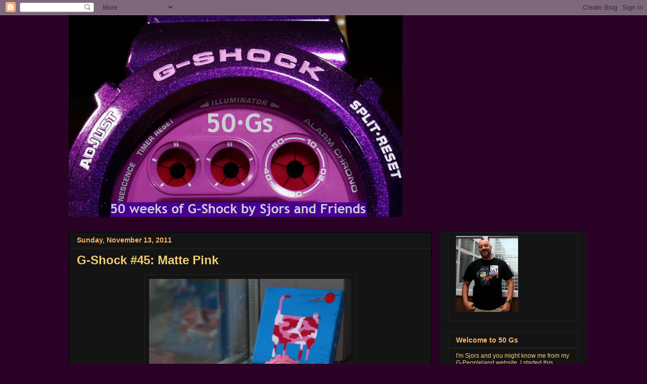

--- FILE ---
content_type: text/html; charset=UTF-8
request_url: https://50-gs.blogspot.com/2011/11/g-shock-45-matte-pink.html
body_size: 27930
content:
<!DOCTYPE html>
<html class='v2' dir='ltr' xmlns='http://www.w3.org/1999/xhtml' xmlns:b='http://www.google.com/2005/gml/b' xmlns:data='http://www.google.com/2005/gml/data' xmlns:expr='http://www.google.com/2005/gml/expr'>
<head>
<link href='https://www.blogger.com/static/v1/widgets/335934321-css_bundle_v2.css' rel='stylesheet' type='text/css'/>
<title>50 Gs</title>
<meta content='The G-Shock articles weblog. 50 models a year.' name='description'/>
<meta content='g-shock, g shock, gshock, master of g, sjors, frogman, limited edition, raysman, mudman, gulfman' name='keywords'/>
<meta name='robots" content="index, follow'/>
<meta name='revisit-after" content="3 days'/>
<meta content='IE=EmulateIE7' http-equiv='X-UA-Compatible'/>
<meta content='width=1100' name='viewport'/>
<meta content='text/html; charset=UTF-8' http-equiv='Content-Type'/>
<meta content='blogger' name='generator'/>
<link href='https://50-gs.blogspot.com/favicon.ico' rel='icon' type='image/x-icon'/>
<link href='http://50-gs.blogspot.com/2011/11/g-shock-45-matte-pink.html' rel='canonical'/>
<link rel="alternate" type="application/atom+xml" title="50 Gs - Atom" href="https://50-gs.blogspot.com/feeds/posts/default" />
<link rel="alternate" type="application/rss+xml" title="50 Gs - RSS" href="https://50-gs.blogspot.com/feeds/posts/default?alt=rss" />
<link rel="service.post" type="application/atom+xml" title="50 Gs - Atom" href="https://draft.blogger.com/feeds/4463679325672599668/posts/default" />

<link rel="alternate" type="application/atom+xml" title="50 Gs - Atom" href="https://50-gs.blogspot.com/feeds/6586764671796757260/comments/default" />
<!--Can't find substitution for tag [blog.ieCssRetrofitLinks]-->
<link href='http://i424.photobucket.com/albums/pp326/50-gs/Mat%20Dial/Pinkywinky_54.jpg' rel='image_src'/>
<meta content='http://50-gs.blogspot.com/2011/11/g-shock-45-matte-pink.html' property='og:url'/>
<meta content='G-Shock #45: Matte Pink' property='og:title'/>
<meta content='In July 2011 Casio released a series of 4 DW-6900SN models, under the name Mat Dial series. They came in 4 color ways, in black, white, turq...' property='og:description'/>
<meta content='https://lh3.googleusercontent.com/blogger_img_proxy/AEn0k_tPAGDAHHB_2pzzESEPAbaO3yjME8JgjYaYbWZI_IAwQgg2QAmHdC89XVRTerFe9H2RWpu_JVQ7d_VNiOX9ysIUe7DmSxpSE6ceAjPGmOqy8s1Ev6_x4RlBrSyB_tU-oK3KL1p5fEMV4gEmtU86ww=w1200-h630-p-k-no-nu' property='og:image'/>
<style id='page-skin-1' type='text/css'><!--
/*
-----------------------------------------------
Blogger Template Style
Name:     Awesome Inc.
Designer: Tina Chen
URL:      tinachen.org
----------------------------------------------- */
/* Content
----------------------------------------------- */
body {
font: normal normal 14px 'Trebuchet MS', Trebuchet, sans-serif;;
color: #f2d07f;
background: #2a0225 none no-repeat scroll center center;
}
html body .content-outer {
min-width: 0;
max-width: 100%;
width: 100%;
}
a:link {
text-decoration: none;
color: #bf92ba;
}
a:visited {
text-decoration: none;
color: #ee3b90;
}
a:hover {
text-decoration: underline;
color: #6e66bf;
}
.body-fauxcolumn-outer .cap-top {
position: absolute;
z-index: 1;
height: 276px;
width: 100%;
background: transparent none repeat-x scroll top left;
_background-image: none;
}
/* Columns
----------------------------------------------- */
.content-inner {
padding: 0;
}
.header-inner .section {
margin: 0 16px;
}
.tabs-inner .section {
margin: 0 16px;
}
.main-inner {
padding-top: 30px;
}
.main-inner .column-center-inner,
.main-inner .column-left-inner,
.main-inner .column-right-inner {
padding: 0 5px;
}
*+html body .main-inner .column-center-inner {
margin-top: -30px;
}
#layout .main-inner .column-center-inner {
margin-top: 0;
}
/* Header
----------------------------------------------- */
.header-outer {
margin: 0 0 0 0;
background: #2a0225 none repeat scroll 0 0;
}
.Header h1 {
font: normal bold 40px 'Trebuchet MS', Trebuchet, sans-serif;;
color: #ffe599;
text-shadow: 0 0 -1px #000000;
}
.Header h1 a {
color: #ffe599;
}
.Header .description {
font: normal normal 14px 'Trebuchet MS', Trebuchet, sans-serif;;
color: #f6b26b;
}
.header-inner .Header .titlewrapper,
.header-inner .Header .descriptionwrapper {
padding-left: 0;
padding-right: 0;
margin-bottom: 0;
}
.header-inner .Header .titlewrapper {
padding-top: 22px;
}
/* Tabs
----------------------------------------------- */
.tabs-outer {
overflow: hidden;
position: relative;
background: #2a0225 none repeat scroll 0 0;
}
#layout .tabs-outer {
overflow: visible;
}
.tabs-cap-top, .tabs-cap-bottom {
position: absolute;
width: 100%;
border-top: 1px solid #000000;
}
.tabs-cap-bottom {
bottom: 0;
}
.tabs-inner .widget li a {
display: inline-block;
margin: 0;
padding: .6em 1.5em;
font: normal bold 14px 'Trebuchet MS', Trebuchet, sans-serif;;
color: #ffe599;
border-top: 1px solid #000000;
border-bottom: 1px solid #000000;
border-left: 1px solid #000000;
height: 16px;
line-height: 16px;
}
.tabs-inner .widget li:last-child a {
border-right: 1px solid #000000;
}
.tabs-inner .widget li.selected a, .tabs-inner .widget li a:hover {
background: #ffe599 none repeat-x scroll 0 -100px;
color: #f0ce74;
}
/* Headings
----------------------------------------------- */
h2 {
font: normal bold 14px 'Trebuchet MS', Trebuchet, sans-serif;;
color: #f6b26b;
}
/* Widgets
----------------------------------------------- */
.main-inner .section {
margin: 0 27px;
padding: 0;
}
.main-inner .column-left-outer,
.main-inner .column-right-outer {
margin-top: 0;
}
#layout .main-inner .column-left-outer,
#layout .main-inner .column-right-outer {
margin-top: 0;
}
.main-inner .column-left-inner,
.main-inner .column-right-inner {
background: #141414 none repeat 0 0;
-moz-box-shadow: 0 0 0 rgba(0, 0, 0, .2);
-webkit-box-shadow: 0 0 0 rgba(0, 0, 0, .2);
-goog-ms-box-shadow: 0 0 0 rgba(0, 0, 0, .2);
box-shadow: 0 0 0 rgba(0, 0, 0, .2);
-moz-border-radius: 0;
-webkit-border-radius: 0;
-goog-ms-border-radius: 0;
border-radius: 0;
}
#layout .main-inner .column-left-inner,
#layout .main-inner .column-right-inner {
margin-top: 0;
}
.sidebar .widget {
font: normal normal 12px 'Trebuchet MS', Trebuchet, sans-serif;;
color: #f2d07f;
}
.sidebar .widget a:link {
color: #f0ce74;
}
.sidebar .widget a:visited {
color: #e599ff;
}
.sidebar .widget a:hover {
color: #cccccc;
}
.sidebar .widget h2 {
text-shadow: 0 0 -1px #000000;
}
.main-inner .widget {
background-color: #141414;
border: 1px solid #222222;
padding: 0 15px 15px;
margin: 20px -16px;
-moz-box-shadow: 0 0 0 rgba(0, 0, 0, .2);
-webkit-box-shadow: 0 0 0 rgba(0, 0, 0, .2);
-goog-ms-box-shadow: 0 0 0 rgba(0, 0, 0, .2);
box-shadow: 0 0 0 rgba(0, 0, 0, .2);
-moz-border-radius: 0;
-webkit-border-radius: 0;
-goog-ms-border-radius: 0;
border-radius: 0;
}
.main-inner .widget h2 {
margin: 0 -15px;
padding: .6em 15px .5em;
border-bottom: 1px solid #222222;
}
.footer-inner .widget h2 {
padding: 0 0 .4em;
border-bottom: 1px solid #222222;
}
.main-inner .widget h2 + div, .footer-inner .widget h2 + div {
border-top: 1px solid #222222;
padding-top: 8px;
}
.main-inner .widget .widget-content {
margin: 0 -15px;
padding: 7px 15px 0;
}
.main-inner .widget ul, .main-inner .widget #ArchiveList ul.flat {
margin: -8px -15px 0;
padding: 0;
list-style: none;
}
.main-inner .widget #ArchiveList {
margin: -8px 0 0;
}
.main-inner .widget ul li, .main-inner .widget #ArchiveList ul.flat li {
padding: .5em 15px;
text-indent: 0;
color: #f6b26b;
border-top: 1px solid #222222;
border-bottom: 1px solid #222222;
}
.main-inner .widget #ArchiveList ul li {
padding-top: .25em;
padding-bottom: .25em;
}
.main-inner .widget ul li:first-child, .main-inner .widget #ArchiveList ul.flat li:first-child {
border-top: none;
}
.main-inner .widget ul li:last-child, .main-inner .widget #ArchiveList ul.flat li:last-child {
border-bottom: none;
}
.post-body {
position: relative;
}
.main-inner .widget .post-body ul {
padding: 0 2.5em;
margin: .5em 0;
list-style: disc;
}
.main-inner .widget .post-body ul li {
padding: 0.25em 0;
margin-bottom: .25em;
color: #f2d07f;
border: none;
}
.footer-inner .widget ul {
padding: 0;
list-style: none;
}
.widget .zippy {
color: #f6b26b;
}
/* Posts
----------------------------------------------- */
body .main-inner .Blog {
padding: 0;
margin-bottom: 1em;
background-color: transparent;
border: none;
-moz-box-shadow: 0 0 0 rgba(0, 0, 0, 0);
-webkit-box-shadow: 0 0 0 rgba(0, 0, 0, 0);
-goog-ms-box-shadow: 0 0 0 rgba(0, 0, 0, 0);
box-shadow: 0 0 0 rgba(0, 0, 0, 0);
}
.main-inner .section:last-child .Blog:last-child {
padding: 0;
margin-bottom: 1em;
}
.main-inner .widget h2.date-header {
margin: 0 -15px 1px;
padding: 0 0 0 0;
font: normal bold 14px 'Trebuchet MS', Trebuchet, sans-serif;;
color: #f6b26b;
background: transparent none no-repeat scroll top left;
border-top: 0 solid #000000;
border-bottom: 1px solid #222222;
-moz-border-radius-topleft: 0;
-moz-border-radius-topright: 0;
-webkit-border-top-left-radius: 0;
-webkit-border-top-right-radius: 0;
border-top-left-radius: 0;
border-top-right-radius: 0;
position: static;
bottom: 100%;
right: 15px;
text-shadow: 0 0 -1px #000000;
}
.main-inner .widget h2.date-header span {
font: normal bold 14px 'Trebuchet MS', Trebuchet, sans-serif;;
display: block;
padding: .5em 15px;
border-left: 0 solid #000000;
border-right: 0 solid #000000;
}
.date-outer {
position: relative;
margin: 30px 0 20px;
padding: 0 15px;
background-color: #141414;
border: 1px solid #000000;
-moz-box-shadow: 0 0 0 rgba(0, 0, 0, .2);
-webkit-box-shadow: 0 0 0 rgba(0, 0, 0, .2);
-goog-ms-box-shadow: 0 0 0 rgba(0, 0, 0, .2);
box-shadow: 0 0 0 rgba(0, 0, 0, .2);
-moz-border-radius: 0;
-webkit-border-radius: 0;
-goog-ms-border-radius: 0;
border-radius: 0;
}
.date-outer:first-child {
margin-top: 0;
}
.date-outer:last-child {
margin-bottom: 20px;
-moz-border-radius-bottomleft: 0;
-moz-border-radius-bottomright: 0;
-webkit-border-bottom-left-radius: 0;
-webkit-border-bottom-right-radius: 0;
-goog-ms-border-bottom-left-radius: 0;
-goog-ms-border-bottom-right-radius: 0;
border-bottom-left-radius: 0;
border-bottom-right-radius: 0;
}
.date-posts {
margin: 0 -15px;
padding: 0 15px;
clear: both;
}
.post-outer, .inline-ad {
border-top: 1px solid #000000;
margin: 0 -15px;
padding: 15px 15px;
}
.post-outer {
padding-bottom: 10px;
}
.post-outer:first-child {
padding-top: 0;
border-top: none;
}
.post-outer:last-child, .inline-ad:last-child {
border-bottom: none;
}
.post-body {
position: relative;
}
.post-body img {
padding: 8px;
background: #141414;
border: 1px solid #222222;
-moz-box-shadow: 0 0 0 rgba(0, 0, 0, .2);
-webkit-box-shadow: 0 0 0 rgba(0, 0, 0, .2);
box-shadow: 0 0 0 rgba(0, 0, 0, .2);
-moz-border-radius: 0;
-webkit-border-radius: 0;
border-radius: 0;
}
h3.post-title, h4 {
font: normal bold 24px Arial, Tahoma, Helvetica, FreeSans, sans-serif;;
color: #f0ce74;
}
h3.post-title a {
font: normal bold 24px Arial, Tahoma, Helvetica, FreeSans, sans-serif;;
color: #f0ce74;
}
h3.post-title a:hover {
color: #6e66bf;
text-decoration: underline;
}
.post-header {
margin: 0 0 1em;
}
.post-body {
line-height: 1.4;
}
.post-outer h2 {
color: #f2d07f;
}
.post-footer {
margin: 1.5em 0 0;
}
#blog-pager {
padding: 15px;
font-size: 120%;
background-color: #141414;
border: 1px solid #222222;
-moz-box-shadow: 0 0 0 rgba(0, 0, 0, .2);
-webkit-box-shadow: 0 0 0 rgba(0, 0, 0, .2);
-goog-ms-box-shadow: 0 0 0 rgba(0, 0, 0, .2);
box-shadow: 0 0 0 rgba(0, 0, 0, .2);
-moz-border-radius: 0;
-webkit-border-radius: 0;
-goog-ms-border-radius: 0;
border-radius: 0;
-moz-border-radius-topleft: 0;
-moz-border-radius-topright: 0;
-webkit-border-top-left-radius: 0;
-webkit-border-top-right-radius: 0;
-goog-ms-border-top-left-radius: 0;
-goog-ms-border-top-right-radius: 0;
border-top-left-radius: 0;
border-top-right-radius-topright: 0;
margin-top: 1em;
}
.blog-feeds, .post-feeds {
margin: 1em 0;
text-align: center;
color: #f2d07f;
}
.blog-feeds a, .post-feeds a {
color: #f0ce74;
}
.blog-feeds a:visited, .post-feeds a:visited {
color: #f0ce74;
}
.blog-feeds a:hover, .post-feeds a:hover {
color: #f0ce74;
}
.post-outer .comments {
margin-top: 2em;
}
/* Comments
----------------------------------------------- */
.comments .comments-content .icon.blog-author {
background-repeat: no-repeat;
background-image: url([data-uri]);
}
.comments .comments-content .loadmore a {
border-top: 1px solid #000000;
border-bottom: 1px solid #000000;
}
.comments .continue {
border-top: 2px solid #000000;
}
/* Footer
----------------------------------------------- */
.footer-outer {
margin: -0 0 -1px;
padding: 0 0 0;
color: #bf0eae;
overflow: hidden;
}
.footer-fauxborder-left {
border-top: 1px solid #222222;
background: #000000 none repeat scroll 0 0;
-moz-box-shadow: 0 0 0 rgba(0, 0, 0, .2);
-webkit-box-shadow: 0 0 0 rgba(0, 0, 0, .2);
-goog-ms-box-shadow: 0 0 0 rgba(0, 0, 0, .2);
box-shadow: 0 0 0 rgba(0, 0, 0, .2);
margin: 0 -0;
}
/* Mobile
----------------------------------------------- */
body.mobile {
background-size: auto;
}
.mobile .body-fauxcolumn-outer {
background: transparent none repeat scroll top left;
}
*+html body.mobile .main-inner .column-center-inner {
margin-top: 0;
}
.mobile .main-inner .widget {
padding: 0 0 15px;
}
.mobile .main-inner .widget h2 + div,
.mobile .footer-inner .widget h2 + div {
border-top: none;
padding-top: 0;
}
.mobile .footer-inner .widget h2 {
padding: 0.5em 0;
border-bottom: none;
}
.mobile .main-inner .widget .widget-content {
margin: 0;
padding: 7px 0 0;
}
.mobile .main-inner .widget ul,
.mobile .main-inner .widget #ArchiveList ul.flat {
margin: 0 -15px 0;
}
.mobile .main-inner .widget h2.date-header {
right: 0;
}
.mobile .date-header span {
padding: 0.4em 0;
}
.mobile .date-outer:first-child {
margin-bottom: 0;
border: 1px solid #000000;
-moz-border-radius-topleft: 0;
-moz-border-radius-topright: 0;
-webkit-border-top-left-radius: 0;
-webkit-border-top-right-radius: 0;
-goog-ms-border-top-left-radius: 0;
-goog-ms-border-top-right-radius: 0;
border-top-left-radius: 0;
border-top-right-radius: 0;
}
.mobile .date-outer {
border-color: #000000;
border-width: 0 1px 1px;
}
.mobile .date-outer:last-child {
margin-bottom: 0;
}
.mobile .main-inner {
padding: 0;
}
.mobile .header-inner .section {
margin: 0;
}
.mobile .post-outer, .mobile .inline-ad {
padding: 5px 0;
}
.mobile .tabs-inner .section {
margin: 0 10px;
}
.mobile .main-inner .widget h2 {
margin: 0;
padding: 0;
}
.mobile .main-inner .widget h2.date-header span {
padding: 0;
}
.mobile .main-inner .widget .widget-content {
margin: 0;
padding: 7px 0 0;
}
.mobile #blog-pager {
border: 1px solid transparent;
background: #000000 none repeat scroll 0 0;
}
.mobile .main-inner .column-left-inner,
.mobile .main-inner .column-right-inner {
background: #141414 none repeat 0 0;
-moz-box-shadow: none;
-webkit-box-shadow: none;
-goog-ms-box-shadow: none;
box-shadow: none;
}
.mobile .date-posts {
margin: 0;
padding: 0;
}
.mobile .footer-fauxborder-left {
margin: 0;
border-top: inherit;
}
.mobile .main-inner .section:last-child .Blog:last-child {
margin-bottom: 0;
}
.mobile-index-contents {
color: #f2d07f;
}
.mobile .mobile-link-button {
background: #bf92ba none repeat scroll 0 0;
}
.mobile-link-button a:link, .mobile-link-button a:visited {
color: #ffffff;
}
.mobile .tabs-inner .PageList .widget-content {
background: transparent;
border-top: 1px solid;
border-color: #000000;
color: #ffe599;
}
.mobile .tabs-inner .PageList .widget-content .pagelist-arrow {
border-left: 1px solid #000000;
}

--></style>
<style id='template-skin-1' type='text/css'><!--
body {
min-width: 1040px;
}
.content-outer, .content-fauxcolumn-outer, .region-inner {
min-width: 1040px;
max-width: 1040px;
_width: 1040px;
}
.main-inner .columns {
padding-left: 0px;
padding-right: 290px;
}
.main-inner .fauxcolumn-center-outer {
left: 0px;
right: 290px;
/* IE6 does not respect left and right together */
_width: expression(this.parentNode.offsetWidth -
parseInt("0px") -
parseInt("290px") + 'px');
}
.main-inner .fauxcolumn-left-outer {
width: 0px;
}
.main-inner .fauxcolumn-right-outer {
width: 290px;
}
.main-inner .column-left-outer {
width: 0px;
right: 100%;
margin-left: -0px;
}
.main-inner .column-right-outer {
width: 290px;
margin-right: -290px;
}
#layout {
min-width: 0;
}
#layout .content-outer {
min-width: 0;
width: 800px;
}
#layout .region-inner {
min-width: 0;
width: auto;
}
--></style>
<link href='https://draft.blogger.com/dyn-css/authorization.css?targetBlogID=4463679325672599668&amp;zx=1f9e0170-64fe-42a7-8d14-ab5971248713' media='none' onload='if(media!=&#39;all&#39;)media=&#39;all&#39;' rel='stylesheet'/><noscript><link href='https://draft.blogger.com/dyn-css/authorization.css?targetBlogID=4463679325672599668&amp;zx=1f9e0170-64fe-42a7-8d14-ab5971248713' rel='stylesheet'/></noscript>
<meta name='google-adsense-platform-account' content='ca-host-pub-1556223355139109'/>
<meta name='google-adsense-platform-domain' content='blogspot.com'/>

</head>
<body class='loading variant-dark'>
<div class='navbar section' id='navbar'><div class='widget Navbar' data-version='1' id='Navbar1'><script type="text/javascript">
    function setAttributeOnload(object, attribute, val) {
      if(window.addEventListener) {
        window.addEventListener('load',
          function(){ object[attribute] = val; }, false);
      } else {
        window.attachEvent('onload', function(){ object[attribute] = val; });
      }
    }
  </script>
<div id="navbar-iframe-container"></div>
<script type="text/javascript" src="https://apis.google.com/js/platform.js"></script>
<script type="text/javascript">
      gapi.load("gapi.iframes:gapi.iframes.style.bubble", function() {
        if (gapi.iframes && gapi.iframes.getContext) {
          gapi.iframes.getContext().openChild({
              url: 'https://draft.blogger.com/navbar/4463679325672599668?po\x3d6586764671796757260\x26origin\x3dhttps://50-gs.blogspot.com',
              where: document.getElementById("navbar-iframe-container"),
              id: "navbar-iframe"
          });
        }
      });
    </script><script type="text/javascript">
(function() {
var script = document.createElement('script');
script.type = 'text/javascript';
script.src = '//pagead2.googlesyndication.com/pagead/js/google_top_exp.js';
var head = document.getElementsByTagName('head')[0];
if (head) {
head.appendChild(script);
}})();
</script>
</div></div>
<div class='body-fauxcolumns'>
<div class='fauxcolumn-outer body-fauxcolumn-outer'>
<div class='cap-top'>
<div class='cap-left'></div>
<div class='cap-right'></div>
</div>
<div class='fauxborder-left'>
<div class='fauxborder-right'></div>
<div class='fauxcolumn-inner'>
</div>
</div>
<div class='cap-bottom'>
<div class='cap-left'></div>
<div class='cap-right'></div>
</div>
</div>
</div>
<div class='content'>
<div class='content-fauxcolumns'>
<div class='fauxcolumn-outer content-fauxcolumn-outer'>
<div class='cap-top'>
<div class='cap-left'></div>
<div class='cap-right'></div>
</div>
<div class='fauxborder-left'>
<div class='fauxborder-right'></div>
<div class='fauxcolumn-inner'>
</div>
</div>
<div class='cap-bottom'>
<div class='cap-left'></div>
<div class='cap-right'></div>
</div>
</div>
</div>
<div class='content-outer'>
<div class='content-cap-top cap-top'>
<div class='cap-left'></div>
<div class='cap-right'></div>
</div>
<div class='fauxborder-left content-fauxborder-left'>
<div class='fauxborder-right content-fauxborder-right'></div>
<div class='content-inner'>
<header>
<div class='header-outer'>
<div class='header-cap-top cap-top'>
<div class='cap-left'></div>
<div class='cap-right'></div>
</div>
<div class='fauxborder-left header-fauxborder-left'>
<div class='fauxborder-right header-fauxborder-right'></div>
<div class='region-inner header-inner'>
<div class='header section' id='header'><div class='widget Header' data-version='1' id='Header1'>
<div id='header-inner'>
<a href='https://50-gs.blogspot.com/' style='display: block'>
<img alt="50 Gs" height="399px; " id="Header1_headerimg" src="//2.bp.blogspot.com/_0GH2u8wIVng/Sz35pMUOMJI/AAAAAAAAAIc/UFgKbwx1ags/S660/50GS+Banner2010.jpg" style="display: block" width="660px; ">
</a>
</div>
</div></div>
</div>
</div>
<div class='header-cap-bottom cap-bottom'>
<div class='cap-left'></div>
<div class='cap-right'></div>
</div>
</div>
</header>
<div class='tabs-outer'>
<div class='tabs-cap-top cap-top'>
<div class='cap-left'></div>
<div class='cap-right'></div>
</div>
<div class='fauxborder-left tabs-fauxborder-left'>
<div class='fauxborder-right tabs-fauxborder-right'></div>
<div class='region-inner tabs-inner'>
<div class='tabs no-items section' id='crosscol'></div>
<div class='tabs no-items section' id='crosscol-overflow'></div>
</div>
</div>
<div class='tabs-cap-bottom cap-bottom'>
<div class='cap-left'></div>
<div class='cap-right'></div>
</div>
</div>
<div class='main-outer'>
<div class='main-cap-top cap-top'>
<div class='cap-left'></div>
<div class='cap-right'></div>
</div>
<div class='fauxborder-left main-fauxborder-left'>
<div class='fauxborder-right main-fauxborder-right'></div>
<div class='region-inner main-inner'>
<div class='columns fauxcolumns'>
<div class='fauxcolumn-outer fauxcolumn-center-outer'>
<div class='cap-top'>
<div class='cap-left'></div>
<div class='cap-right'></div>
</div>
<div class='fauxborder-left'>
<div class='fauxborder-right'></div>
<div class='fauxcolumn-inner'>
</div>
</div>
<div class='cap-bottom'>
<div class='cap-left'></div>
<div class='cap-right'></div>
</div>
</div>
<div class='fauxcolumn-outer fauxcolumn-left-outer'>
<div class='cap-top'>
<div class='cap-left'></div>
<div class='cap-right'></div>
</div>
<div class='fauxborder-left'>
<div class='fauxborder-right'></div>
<div class='fauxcolumn-inner'>
</div>
</div>
<div class='cap-bottom'>
<div class='cap-left'></div>
<div class='cap-right'></div>
</div>
</div>
<div class='fauxcolumn-outer fauxcolumn-right-outer'>
<div class='cap-top'>
<div class='cap-left'></div>
<div class='cap-right'></div>
</div>
<div class='fauxborder-left'>
<div class='fauxborder-right'></div>
<div class='fauxcolumn-inner'>
</div>
</div>
<div class='cap-bottom'>
<div class='cap-left'></div>
<div class='cap-right'></div>
</div>
</div>
<!-- corrects IE6 width calculation -->
<div class='columns-inner'>
<div class='column-center-outer'>
<div class='column-center-inner'>
<div class='main section' id='main'><div class='widget Blog' data-version='1' id='Blog1'>
<div class='blog-posts hfeed'>

          <div class="date-outer">
        
<h2 class='date-header'><span>Sunday, November 13, 2011</span></h2>

          <div class="date-posts">
        
<div class='post-outer'>
<div class='post hentry'>
<a name='6586764671796757260'></a>
<h3 class='post-title entry-title'>
<a href='https://50-gs.blogspot.com/2011/11/g-shock-45-matte-pink.html'>G-Shock #45: Matte Pink</a>
</h3>
<div class='post-header'>
<div class='post-header-line-1'></div>
</div>
<div class='post-body entry-content'>
<div class="separator" style="clear: both; text-align: center;"><a href="http://i424.photobucket.com/albums/pp326/50-gs/Mat%20Dial/Pinkywinky_54.jpg" imageanchor="1" style="margin-left: 1em; margin-right: 1em;"><img border="0" height="297" src="https://lh3.googleusercontent.com/blogger_img_proxy/AEn0k_tPAGDAHHB_2pzzESEPAbaO3yjME8JgjYaYbWZI_IAwQgg2QAmHdC89XVRTerFe9H2RWpu_JVQ7d_VNiOX9ysIUe7DmSxpSE6ceAjPGmOqy8s1Ev6_x4RlBrSyB_tU-oK3KL1p5fEMV4gEmtU86ww=s0-d" width="400"></a></div>In July 2011 Casio released a series of 4 DW-6900SN models, under the name Mat Dial series. They came in 4 color ways, in black, white, turquoise and this model in pink. Compared with earlier pink 6900 models, this model ass a bit more paler pink. <br />
<div class="separator" style="clear: both; text-align: center;"><a href="http://i424.photobucket.com/albums/pp326/50-gs/Mat%20Dial/Pinkywinky_02.jpg" imageanchor="1" style="margin-left: 1em; margin-right: 1em;"><img border="0" height="292" src="https://lh3.googleusercontent.com/blogger_img_proxy/AEn0k_vQVSWJafPQVPYpte1pv9VBoBpzbY1gLJ1KrbOG5O3z00_GcsRtWdoycF_rIe9IkGM_C8GuWA3C6OIAEnH73Gg-0kxjrilaFjqJwhvKXB5LYRRqV4xF-KQw5llzXhf-Vs-sh4vLay24P5qCn5aJmw=s0-d" width="400"></a></div><div class="separator" style="clear: both; text-align: center;"><a href="http://i424.photobucket.com/albums/pp326/50-gs/Mat%20Dial/Pinkywinky_01.jpg" imageanchor="1" style="margin-left: 1em; margin-right: 1em;"><img border="0" height="345" src="https://lh3.googleusercontent.com/blogger_img_proxy/AEn0k_vpUuyNM1RzcefbN80jmQFY5w7B6JhW7_8on73cK0RYSj_Exo7fGkchpwtiafXU8lKggUK2TsL4iadd3W4QlHu-lpZV_V5rrosrYo1KgZ7m0KtfRWhvpCowfqpdjMngRP_9ox31d-G2WV3r1_60=s0-d" width="400"></a></div><div class="separator" style="clear: both; text-align: center;"><a href="http://i424.photobucket.com/albums/pp326/50-gs/Mat%20Dial/Pinkywinky_03.jpg" imageanchor="1" style="margin-left: 1em; margin-right: 1em;"><img border="0" height="270" src="https://lh3.googleusercontent.com/blogger_img_proxy/AEn0k_uPTDo04yhENX4yigGiLIs8Q9nWuoalpDp3Jz3EhPb98Z3fzaKDLVdcjmZVEWo34X8FCLOurvwdtoO7r3tGt69NKtG-g17yyVuvT_NXiRSidv2L-LQQlpXywAPwcPQ-fSUu-NlRFRQB-oPi0HV3rg=s0-d" width="400"></a></div><div class="separator" style="clear: both; text-align: center;"><a href="http://i424.photobucket.com/albums/pp326/50-gs/Mat%20Dial/Pinkywinky_36.jpg" imageanchor="1" style="margin-left: 1em; margin-right: 1em;"><img border="0" height="567" src="https://lh3.googleusercontent.com/blogger_img_proxy/AEn0k_tlHc5DuiKCF1y3BAUWk3wb73lVMASqShkZ9Yhx3G5Evd3tsZj9CqHY4ZbLYrVUnPzwjVgoT8BvTbAeBUWqtBkBLtHlDadsbUdQyUCWA6g3_nc1pJE9agO48GRgTBGXByeQnRxQifvrCqf5OQCk=s0-d" width="400"></a></div><div class="separator" style="clear: both; text-align: center;"><a href="http://i424.photobucket.com/albums/pp326/50-gs/Mat%20Dial/Pinkywinky_35.jpg" imageanchor="1" style="margin-left: 1em; margin-right: 1em;"><img border="0" height="245" src="https://lh3.googleusercontent.com/blogger_img_proxy/AEn0k_ssrLwMniobre8jZTncN3CMIl8sEE_2C9FOlCrZVzuA1MFt4iQasU1RclYa4_mS1mGqRiIX8aV37tNKNh9qFpF8kCUGAWoHsqo65iy6KL_bTVou_FxOVMc-GrBYRTgi2ZHQq0xXZhr5OHAXh6YxTA=s0-d" width="400"></a></div>Normally new models are first released outside Japan in East Asia, but this time Casio distributed this watch directly in the US and Europe after the release. Actually, this which seems to be hard to find in Hong Kong and Singapore, suggesting it wasn&#8217;t officially released there or only in small numbers. <br />
<div class="separator" style="clear: both; text-align: center;"><a href="http://i424.photobucket.com/albums/pp326/50-gs/Mat%20Dial/Pinkywinky_42.jpg" imageanchor="1" style="margin-left: 1em; margin-right: 1em;"><img border="0" height="322" src="https://lh3.googleusercontent.com/blogger_img_proxy/AEn0k_sNf5s9u2sAwzIrjnUmznjbuvdA6J4iDs9bPXoUJ2wkB8GC0ALuUxMNwQ0dzzCacdvUdP5wwszDgFmaNYR2gKREF-pN7q2n79elt1Fg5a0kClsKd1XMmXgu1-3BnaBhUHiFshj_TWaTYUbMnBRzMA=s0-d" width="400"></a></div><div class="separator" style="clear: both; text-align: center;"><a href="http://i424.photobucket.com/albums/pp326/50-gs/Mat%20Dial/Pinkywinky_44.jpg" imageanchor="1" style="margin-left: 1em; margin-right: 1em;"><img border="0" height="313" src="https://lh3.googleusercontent.com/blogger_img_proxy/AEn0k_uDWeQbONFzk82_FxecBHpUu7vVXFc8bWJ6Od3A9i0SPZmiQm02H46lKvtThKV4Fzw3wc-fv2Y7C5tBLqJi9iR9Rq3QbIy21rkHg8fEHIZK26VYPB1tTRO4IemjIoZ4JJpQA2tHrHQdhQBKg3ibjQ=s0-d" width="400"></a></div><div class="separator" style="clear: both; text-align: center;"><a href="http://i424.photobucket.com/albums/pp326/50-gs/Mat%20Dial/Pinkywinky_51.jpg" imageanchor="1" style="margin-left: 1em; margin-right: 1em;"><img border="0" height="166" src="https://lh3.googleusercontent.com/blogger_img_proxy/AEn0k_v_v00KNSVmNmDKu0GlmzUYL9KmlXS0QtSWG_5BB-YCuQarWqtw-TaiPE1rjLjvhCd8XQAZuoDxyj_2BhcfuZAaK4DJn60sRIBiKVh_F1jMMrBRMC84d_ck7_Mbmf6SD98enrDLgaVzteudzqMmwQ=s0-d" width="400"></a></div><div class="separator" style="clear: both; text-align: center;"><a href="http://i424.photobucket.com/albums/pp326/50-gs/Mat%20Dial/Pinkywinky_53.jpg" imageanchor="1" style="margin-left: 1em; margin-right: 1em;"><img border="0" height="250" src="https://lh3.googleusercontent.com/blogger_img_proxy/AEn0k_twPW2NFjI1CXZc8VCHBVqVssvfkfqW0NvXIN3eCYAMKry69eUZR_O4maNGFHDu2VHFUsI052Jcu1Y1ypAfm8YSYTD3JiKyTjnRCtZ-CJV1VIDNs7xJZBrBsjcKqmQGOfMkm-BD7PPo1M4au44pcA=s0-d" width="400"></a></div>Normally I try to find a good bargain to obtain a model, but for this model I had to look in my own country. The prices I could find on-line started from &#8364;89.- in the US (retail price in Japan is &#165;12000, which is about &#8364;110). In Europe I could find this watch for &#8364;99.- excluding shipping, which is the suggested retail price here. An on-line sneaker store in The Netherlands had this watch for &#8364;99.- including shipping. Although in the US this model was cheaper, the risk of being taxed by the customs is very high. Not only the 20% tax would make it quite more expensive, also the unreasonable standard TNT charge of &#8364;17.- for handling costs and holding it for 4 to 5 days  makes it very unattractive to buy this watch in the US. No need to say, I checked all options and just found that it was best to order from the sneaker store. Best thing is that my G-Shock arrived a day later. <br />
<div class="separator" style="clear: both; text-align: center;"><a href="http://i424.photobucket.com/albums/pp326/50-gs/Mat%20Dial/Pinkywinky_43.jpg" imageanchor="1" style="margin-left: 1em; margin-right: 1em;"><img border="0" height="278" src="https://lh3.googleusercontent.com/blogger_img_proxy/AEn0k_tiCdlszFpL3hfhPGY1LHJmT3qiYqsUdmIb3cXnA8rsFFJ5cmNeAW3U_MhwwvZ4QCdFeQMMh0salt8j1FTqLgc6hLeHs_O1DY3L41ZEl8X1OVecLX74CXh4SSeRqJ7YUIwD8y8iJFtXwbJ90r6H=s0-d" width="400"></a></div>When this series were announced, I was thinking about buying the whole series, as I sometimes like to have  a complete set in my collection if I like a series. Normally I am not too fond of blue tones, but the turquoise model looks pretty good. The white model looks very special, because the white face plate has a red circle on the outside, making this watch look a bit the outsider of this series, but looks very good. Maybe only the black models looks a bit dull, just because it&#8217;s black with a negative display. Well, the lemon green G-SHOCK lettering is pretty cool. It would match well with my mountain bike. <br />
<div class="separator" style="clear: both; text-align: center;"><a href="http://i424.photobucket.com/albums/pp326/50-gs/Mat%20Dial/Pinkywinky_09.jpg" imageanchor="1" style="margin-left: 1em; margin-right: 1em;"><img border="0" height="292" src="https://lh3.googleusercontent.com/blogger_img_proxy/AEn0k_vDIphxJZ5b7ek_yzyr-vsuL_9ctHMrOUOTsPhkkp1gCMSIf0U80eoJv3pVcuGMyzZtlHc4vubisjwowEpwQx6tfWfjLs3XKclmOxgBehELPwX9aZsu2uW6P0ycd9mJ6vUWYSvEMyIdAwsJP8P09A=s0-d" width="400"></a></div>I am curious why this series was called Mat Dial series. First of all, it&#8217;s a digital model, so actually there is no dial, but simply a face plate and the displays. More specific, there is one display and a faceplate that covers some parts of the display. I think with dial Casio means the face plate. It has indeed a matte finish, but this is usual for DW-6900 models. I looks deeper black than a standard DW-6900, but the solar panels on the G-6900 and GW-6900 are also deep black. <br />
<div class="separator" style="clear: both; text-align: center;"><a href="http://i424.photobucket.com/albums/pp326/50-gs/Mat%20Dial/Pinkywinky_11.jpg" imageanchor="1" style="margin-left: 1em; margin-right: 1em;"><img border="0" height="280" src="https://lh3.googleusercontent.com/blogger_img_proxy/AEn0k_usH9bg4isadZlatacTjkZ9915PhfxmIgHzTbeXY6EihbdMDglwKtBBS2SUe8ggRry2ECFXT_clhKm6UkpaQ8fAK1annJRHe275A8wKJbu-8Fw7ObYvWcPzLoeSUOxJbOGLlec5diPcmKfOXwck6w=s0-d" width="400"></a></div><div class="separator" style="clear: both; text-align: center;"><a href="http://i424.photobucket.com/albums/pp326/50-gs/Mat%20Dial/Pinkywinky_10.jpg" imageanchor="1" style="margin-left: 1em; margin-right: 1em;"><img border="0" height="275" src="https://lh3.googleusercontent.com/blogger_img_proxy/AEn0k_uFoZSXsFR8GF_wJBRAb9IS9nbz8YgFiqyQY8-GvklIJ3ATPJUqT4nuV-jMhc9YckZyqQYsrV48fE5v78-WmYiJxs8LXoq18AxftvDCMse_-aWnC8WydI_XYs9vxyoXgFrYBuVRbpyizGT_zJG9SQ=s0-d" width="400"></a></div>The dial is the similar plum red as found on earlier Crazy Colors models and GW-6900F I reviewed here a few weeks ago. As the watch draws attention, I showed the watch yesterday to one of my students. She very much liked the color (she has a fraction darker skin tone than I have and the watch looked indeed great on her wrist), but she commented on the display. It has a great color, but it&#8217;s pretty hard reading time. <br />
<div class="separator" style="clear: both; text-align: center;"><a href="http://i424.photobucket.com/albums/pp326/50-gs/Mat%20Dial/Pinkywinky_07.jpg" imageanchor="1" style="margin-left: 1em; margin-right: 1em;"><img border="0" height="288" src="https://lh3.googleusercontent.com/blogger_img_proxy/AEn0k_swl8_Lt8iFI2SkyIRn1G3XPuRIIVx40y_D5S3vLN90HVoLHzJ5WLl0XAE3gumku-HhHN8cSJuRdksv4TzEjPmXZuawDIUEfI5t7-tJvML1aZ2dJO-M6Hq17PBBhdbsSeppqTcKaRh2yXE-mWc8=s0-d" width="400"></a></div><div class="separator" style="clear: both; text-align: center;"><a href="http://i424.photobucket.com/albums/pp326/50-gs/Mat%20Dial/Pinkywinky_06.jpg" imageanchor="1" style="margin-left: 1em; margin-right: 1em;"><img border="0" height="210" src="https://lh3.googleusercontent.com/blogger_img_proxy/AEn0k_t3pZxCumWucPQYKzB-AzIMRiSxdHpR3uBwvbZIkoj6pvV2Pw5sp5lUyB6Bgy_YP4i04JbdBXMPdITLSyUWGXGf1KCBO0cIsL9FOX2WdDMo8rvJMqCD2DCwZM6-L4pacxuDJGn9JmSV6DF7XR-M=s0-d" width="400"></a></div>While on the outside the watch looks like a typical model in the huge DW-6900 range, there were two things that draw my attention on the back of this watch. First of all there is a new module number. Instead of the classic 1289 module, this watch comes with the new 3230 module. At first glance there is no difference between the classic 1289 module and this 3230 module. The difference is in the programming of the date. The classic 1289 module was programmed until December 31 2039. This sounded very far away in 1994, but it&#8217;s now &#8220;only&#8221; 28 years to go. The new calendar is programmed until December 31, 2099. Well, maybe Casio will update that module again in about 70 years. A good chance I won&#8217;t experience that. <br />
<div class="separator" style="clear: both; text-align: center;"><a href="http://i424.photobucket.com/albums/pp326/50-gs/Mat%20Dial/Pinkywinky_22.jpg" imageanchor="1" style="margin-left: 1em; margin-right: 1em;"><img border="0" height="266" src="https://lh3.googleusercontent.com/blogger_img_proxy/AEn0k_sulRGsN4lZNWPyGiaOx-kqiWPb8UHJOz-Gijn9DBuLLpsstF75JgKr79P149RkZZcRV_9f1IEQHbNd38QRAtToMSsFQdy8fpeCi03EAoNmCs9QQhK8r9wPIr8o_TEmV0SvCvyhKXzgnay4uSKzuw=s0-d" width="400"></a></div><div class="separator" style="clear: both; text-align: center;"><a href="http://i424.photobucket.com/albums/pp326/50-gs/Mat%20Dial/Pinkywinky_23.jpg" imageanchor="1" style="margin-left: 1em; margin-right: 1em;"><img border="0" height="245" src="https://lh3.googleusercontent.com/blogger_img_proxy/AEn0k_v_5lhOvO8tR6ms3VR_8pE0_DzaRHcQWHdZTZd59vKkMBimPxKV-gSAlwCzOgmGJ0uDvNcpFU0ksA6wYx5E_rE3IFk0k2zG-e6Wwuwk00oEbbp0q8bypWFTUmCppxDn5S5JF8-j7lBnmhGrL12axg=s0-d" width="400"></a></div><div class="separator" style="clear: both; text-align: center;"><a href="http://i424.photobucket.com/albums/pp326/50-gs/Mat%20Dial/Pinkywinky_20.jpg" imageanchor="1" style="margin-left: 1em; margin-right: 1em;"><img border="0" height="246" src="https://lh3.googleusercontent.com/blogger_img_proxy/AEn0k_tcSkclizobN6qt5jhx8X5WjWQRfm53wRbjG-d5WPS2mNdPRm3XyemAvHehSPg7ix6uULBCU2msAawVlvI8hPN3PFTBwAvLPBEeARKZTnpoyKuM_O623UDv0KtqZnni3CEah2UIDwQApNqKNV9GFA=s0-d" width="400"></a></div>Another interesting thing found on the back is that the watch is assembled in China DH. Well, there are a lot more DW-6600&#8217;s and DW-6900 made in China, but I have never heard of a production plant called DH. Actually it is the first time I see that a production plant is marked with two letters, instead of one. <br />
<div class="separator" style="clear: both; text-align: center;"><a href="http://i424.photobucket.com/albums/pp326/50-gs/Mat%20Dial/Pinkywinky_12.jpg" imageanchor="1" style="margin-left: 1em; margin-right: 1em;"><img border="0" height="240" src="https://lh3.googleusercontent.com/blogger_img_proxy/AEn0k_sB8eZbuayPMNs1OyMaMYdf-46CNgnYWUD2vTILG-s3XPyxpM0qh3AioyXdQ6wGpl6HPyNlz3EMWB2Jy6zRV7Es_SBnmBFhGTeajfG3m4gU5MemLwlviQeizvhpTe1CyUB0UpGe1E6p1bIQKLVbOg=s0-d" width="400"></a></div><div class="separator" style="clear: both; text-align: center;"><a href="http://i424.photobucket.com/albums/pp326/50-gs/Mat%20Dial/Pinkywinky_13.jpg" imageanchor="1" style="margin-left: 1em; margin-right: 1em;"><img border="0" height="232" src="https://lh3.googleusercontent.com/blogger_img_proxy/AEn0k_tXw_oZqviZ1jZQFY5ifKP_KiS4YFRH4pG4Qzpybw8DpYxc7Acq1IN0doa8ssvc1-5jQ2jD7QJZp0VmaS5_orLIAQBk1fHMALbotlaWsqlS0j1b715xz8Fg6I3E7xilbZDs1No-tdQlqB-ZAJXILQ=s0-d" width="400"></a></div><div class="separator" style="clear: both; text-align: center;"><a href="http://i424.photobucket.com/albums/pp326/50-gs/Mat%20Dial/Pinkywinky_15.jpg" imageanchor="1" style="margin-left: 1em; margin-right: 1em;"><img border="0" height="211" src="https://lh3.googleusercontent.com/blogger_img_proxy/AEn0k_tK8mxGd8ymsiCqB3QvhKVFiuBnAk3P_TLKcJS3kBDeSkWs4-YCXeinYUu4kYzrEh3P_BqOUi0h8vnLwmZbTCpFq8AwNBMNcFPevRhkpSWI67uHqzDTcu7OJwzh6-w0PnnUkPXSiJbg2hqUEJBi=s0-d" width="400"></a></div><div class="separator" style="clear: both; text-align: center;"><a href="http://i424.photobucket.com/albums/pp326/50-gs/Mat%20Dial/Pinkywinky_17.jpg" imageanchor="1" style="margin-left: 1em; margin-right: 1em;"><img border="0" height="278" src="https://lh3.googleusercontent.com/blogger_img_proxy/AEn0k_tJ0n7h9xF71sKw1pLCidflWjH_q9tYph0-qjOnydxb-qhHUZIzL89Erp-usmB8UqaL0tsIZmmnvTbT3CqyqI8IXTipTXb-TPRqFytFW0PQxEQtlNSf-nvtZv_mcMu0XlmdLZKnmHhVKVOnGdqcPA=s0-d" width="400"></a></div><div class="separator" style="clear: both; text-align: center;"><a href="http://i424.photobucket.com/albums/pp326/50-gs/Mat%20Dial/Pinkywinky_16.jpg" imageanchor="1" style="margin-left: 1em; margin-right: 1em;"><img border="0" height="168" src="https://lh3.googleusercontent.com/blogger_img_proxy/AEn0k_vq-vjqRvsG1jr-7L0wDkNpx8Sah55Me7qG8o0GXXwK9ShfgyDmdjieVS8zG1WcGqtCBlQCCZONd0VJe53cxCZi8PJpWwkAN0L-6RGVCrY_4e973NiFNQKJPx5Lnf4mSRdbw8Cxq2bk18rXFBVAvA=s0-d" width="400"></a></div><div class="separator" style="clear: both; text-align: center;"><a href="http://i424.photobucket.com/albums/pp326/50-gs/Mat%20Dial/Pinkywinky_18.jpg" imageanchor="1" style="margin-left: 1em; margin-right: 1em;"><img border="0" height="193" src="https://lh3.googleusercontent.com/blogger_img_proxy/AEn0k_s4C6vzFLUQBeT8mRUwungD0RV93eKT73KQvK6Z3OIfhPM6rn_VAmyyiXLSiOXZNQwboyvGEX-IRZzjLIthgMWlLlqDIvItuYe8K1-7maL7mEkePdQe5Ib5JYUk67UQSkIAqPkpyyhKkK6xyNJWkg=s0-d" width="400"></a></div><div class="separator" style="clear: both; text-align: center;"><a href="http://i424.photobucket.com/albums/pp326/50-gs/Mat%20Dial/Pinkywinky_19.jpg" imageanchor="1" style="margin-left: 1em; margin-right: 1em;"><img border="0" height="276" src="https://lh3.googleusercontent.com/blogger_img_proxy/AEn0k_ubncmMavmfK6NZdVCmf07t9EstPVaQmxYag0_5uGHuoJwQD4KMBJpQi0HLdzG7IM7T-DKmLj1ddXgo9hv4nEuRRwIAn0L8dTQedB_ojePMT_ft9ijIp5LCgaftxHw3DH77nl_vVjpQnqTQNqyNnw=s0-d" width="400"></a></div>It seems pink is not a color for everyone. I must say I very much like the color tone of this watch. It made me even think in finding a second pink Riseman, which is in a similar tone. Sometimes pink is regarded as a non masculine color in Western culture, but in fact, in history pink was THE masculine color (baby-blue was considered feminine). Personally I think this watch is a good uni-sex model. Wearing this pink model as a man probably consciously or unconsciously show you are a strong personality, as some men don&#8217;t like to wear pink because they are afraid what other people think of them, while I think who you are is more important to what people think of you. <br />
<div class="separator" style="clear: both; text-align: center;"><a href="http://i424.photobucket.com/albums/pp326/50-gs/Mat%20Dial/Pinkywinky_30.jpg" imageanchor="1" style="margin-left: 1em; margin-right: 1em;"><img border="0" height="301" src="https://lh3.googleusercontent.com/blogger_img_proxy/AEn0k_uZRHC1FFzk_qQ4xPL9M7dJi30ZXEv31iD5A13QRnGWmBySwsBZhWUmO5CcF0rEv957BG6pOmXxAuJrF5EupQ8P8F4wV-Cx3xYJzg3N7kW4_nkAs0pYqwqw8KvPhHDaxPfIBJfa2wGPSUFRbG9eVA=s0-d" width="400"></a></div><div class="separator" style="clear: both; text-align: center;"><a href="http://i424.photobucket.com/albums/pp326/50-gs/Mat%20Dial/Pinkywinky_25.jpg" imageanchor="1" style="margin-left: 1em; margin-right: 1em;"><img border="0" height="298" src="https://lh3.googleusercontent.com/blogger_img_proxy/AEn0k_sT-ACTGjb49CbhxHjgKRSPKI1lPsHJ1206NQiP51UNkmoy48dInkhBunFQ1MClXRelgi1B1elJ3tgCytYADiHBXyAhtBb38GG8C8izFMN4DyJOTgTqYHtzX0jbIHolW0NLZpC0TFYtZXhO6dZRzg=s0-d" width="400"></a></div><div class="separator" style="clear: both; text-align: center;"><a href="http://i424.photobucket.com/albums/pp326/50-gs/Mat%20Dial/Pinkywinky_24.jpg" imageanchor="1" style="margin-left: 1em; margin-right: 1em;"><img border="0" height="213" src="https://lh3.googleusercontent.com/blogger_img_proxy/AEn0k_uNgSHObRSxYDqu_V5aeu3c6tevYYUeA_wpVT4DzsibG-BwhLduMtBsZnWStt9a2LpjW_InCeXumbM_zigCz0yav2Fph1kdwRQBImfM2toER0tj8th5se5yAUPANHidQyjj9we5w-gAxzVIAHKQqg=s0-d" width="400"></a></div><div class="separator" style="clear: both; text-align: center;"><a href="http://i424.photobucket.com/albums/pp326/50-gs/Mat%20Dial/Pinkywinky_26.jpg" imageanchor="1" style="margin-left: 1em; margin-right: 1em;"><img border="0" height="283" src="https://lh3.googleusercontent.com/blogger_img_proxy/AEn0k_uMKjX9BIsfVfiij7e7M95KZdGIZ8bglsQ2zBVCEFOWuJxLlVawpOo9RfmfiOzbNpNBUc5MMm8RN5XvUMmqHuWPJY7sCUwD2hl0gcUSiPV-eR8oAF_cnD3DbZwyeOk5r-RQ6BYEqPgZeVvSORL_gQ=s0-d" width="400"></a></div><div class="separator" style="clear: both; text-align: center;"><a href="http://i424.photobucket.com/albums/pp326/50-gs/Mat%20Dial/Pinkywinky_28.jpg" imageanchor="1" style="margin-left: 1em; margin-right: 1em;"><img border="0" height="141" src="https://lh3.googleusercontent.com/blogger_img_proxy/AEn0k_vs28eCeAZiCDOAVHUiuEEDoC2g_reXN54wF8gDh18Dr81-nmLyviL9AQw55V60OeykNNeIaKU3gFdBwvUf0nxCFbx8R_gBQqQtdpuYmtV9Mbp4AEdf5LY7Az8Gq4YKmrfFvJ-qTvchpGQz95K-hg=s0-d" width="400"></a></div><div class="separator" style="clear: both; text-align: center;"><a href="http://i424.photobucket.com/albums/pp326/50-gs/Mat%20Dial/Pinkywinky_27.jpg" imageanchor="1" style="margin-left: 1em; margin-right: 1em;"><img border="0" height="185" src="https://lh3.googleusercontent.com/blogger_img_proxy/AEn0k_v7i1qPsmLbq2cFSUMlyqKwCUJOR4tRy1NbqXZb46rR_EUSQqN7jgz93JTEgUiOfy_casCqJIBATOkTKWX9NSXQ2n14OTH3cQi16pdhyBCsbbobYb8OKYQ0nVTeFINTXNA1sslADpC_h5Ef9GRCmQ=s0-d" width="400"></a></div><div class="separator" style="clear: both; text-align: center;"><a href="http://i424.photobucket.com/albums/pp326/50-gs/Mat%20Dial/Pinkywinky_29.jpg" imageanchor="1" style="margin-left: 1em; margin-right: 1em;"><img border="0" height="320" src="https://lh3.googleusercontent.com/blogger_img_proxy/AEn0k_uU8RR_EQqT-s4EFBd4Ir8nzOjgFkVDjJOWKmeQVErYX5vOV0IX83n0TcDiBhMQbqvDBIVSjmFRI0aIc78bOaCLRcIEhYOJIJ4elDc-BT25KA5y4z8XDiXCd3EnmQk_omDO7aXLBvn9_Nz9H273WQ=s0-d" width="400"></a></div><div class="separator" style="clear: both; text-align: center;"><a href="http://i424.photobucket.com/albums/pp326/50-gs/Mat%20Dial/Pinkywinky_32.jpg" imageanchor="1" style="margin-left: 1em; margin-right: 1em;"><img border="0" height="257" src="https://lh3.googleusercontent.com/blogger_img_proxy/AEn0k_v-VsEXLID54nrvEyX1Vn6dzAyEcTmIokRXezPEVIDnpmpt-I-cISDX3cuV9MtyCCvpDHDdMibBw68y3bCo5BKx-YaX1PrcZnrfvedjqrO8MePOnkXY7fUjGtVVEMRKaSiG8EUXJpG7dknhk_VO4A=s0-d" width="400"></a></div><div class="separator" style="clear: both; text-align: center;"><a href="http://i424.photobucket.com/albums/pp326/50-gs/Mat%20Dial/Pinkywinky_33.jpg" imageanchor="1" style="margin-left: 1em; margin-right: 1em;"><img border="0" height="312" src="https://lh3.googleusercontent.com/blogger_img_proxy/AEn0k_vFd1i7n7kmVNPBmrsYGkAewGFCiGo5_lBg89sP2XIxr2IF4FBJe_5BKMOxrl6r4LgnwN5-C1ZZO59fpR96B9PALAwKZAASFNfUrbsQVU1WSOiOxPGPd1pw47mN6aRQyWDwUpSRYoZIXpc-YqU-BA=s0-d" width="400"></a></div>This model is released in Japan as the Mat Dial series, but in Europe and the US it was part of the basic models of the 2011 Autumn/Winter Collection. I think and hope that this series will be available for a longer time as they look pretty good. In availability I think this model is produced in similar numbers as the Crazy Colors series and the Metallic Colors series. As mentioned above, it&#8217;s hard to find a bargain outside the US. Prices vary around &#8364;99.- in Europe to &#8364;130 in East Asia (Hong Kong, Singapore). My Facebook friend Louis bought this model is a store in Puerto Rice for around $60.- in a US webshop, which only shops to the US and Puerto Rico. If it&#8217;s worth buying for you is something you have to decide for yourself. I am pretty content with this watch and plan to wear it quite often. I hope my article and photo&#8217;s might help you if you are interested in purchasing this model or another model of this series.<br />
<div class="separator" style="clear: both; text-align: center;"><a href="http://i424.photobucket.com/albums/pp326/50-gs/Mat%20Dial/Pinkywinky_37.jpg" imageanchor="1" style="margin-left: 1em; margin-right: 1em;"><img border="0" height="282" src="https://lh3.googleusercontent.com/blogger_img_proxy/AEn0k_v5V51h4M8bFx09KvhkDml9avh5a0RtsQWU-PMB7B1uShualBI24Qh8-rCa4GE3T0MxpXlVUoydJpZaisylPLbWRBbaSaJqnm4SGQFLtVtbkPN468jkJCHWQVFngI3SjDhRxC5h743tOOjx5uyD=s0-d" width="400"></a></div><div class="separator" style="clear: both; text-align: center;"><a href="http://i424.photobucket.com/albums/pp326/50-gs/Mat%20Dial/Pinkywinky_38.jpg" imageanchor="1" style="margin-left: 1em; margin-right: 1em;"><img border="0" height="315" src="https://lh3.googleusercontent.com/blogger_img_proxy/AEn0k_sHDN5lAFEdB_bJMIRUtotWogjQa1qZW93IXyWYH2NjRjnKR2qO84f8jfEbMLVD-4UVpHvvWy5ZpjRCLSBk0ULNQpN3us-G03v53Qsm8dvfccScsuHTG8Zcl1LILgpTvGZKH6pwuCR1J9ZngXqADQ=s0-d" width="400"></a></div><div class="separator" style="clear: both; text-align: center;"><a href="http://i424.photobucket.com/albums/pp326/50-gs/Mat%20Dial/Pinkywinky_40.jpg" imageanchor="1" style="margin-left: 1em; margin-right: 1em;"><img border="0" height="200" src="https://lh3.googleusercontent.com/blogger_img_proxy/AEn0k_vrY5t5CiqQHYXS44hxB9sJS7wmhPbv3rePEwQUnDpgXAz_FACc6D4NqzQxhGqCYanM-ty8CYDTWmiw9JLLAghhTarWD5qILqgaY0D_HdIHn4qlAWklo3DJB5MaJ9--ibaHcoozZ40c4FbOx79v3w=s0-d" width="400"></a></div><div class="separator" style="clear: both; text-align: center;"><a href="http://i424.photobucket.com/albums/pp326/50-gs/Mat%20Dial/Pinkywinky_39.jpg" imageanchor="1" style="margin-left: 1em; margin-right: 1em;"><img border="0" height="300" src="https://lh3.googleusercontent.com/blogger_img_proxy/AEn0k_v_CGVFiFxsrmwKuZiEW4hW3gKuozOtSMxY4YZVSxV5zSHYRDX-BmEtmYiFBQ5YhQNQj8mqlyJrYRolSdk__xo63z6yMpaom9y_GbhaK_ZQ_tonGllcad2l0Deyi8SzvZyAhjaWT8d5tnF8GvgKPw=s0-d" width="400"></a></div>
<div style='clear: both;'></div>
</div>
<div class='post-footer'>
<div class='post-footer-line post-footer-line-1'><span class='post-author vcard'>
Posted by
<span class='fn'>Unknown</span>
</span>
<span class='post-timestamp'>
at
<a class='timestamp-link' href='https://50-gs.blogspot.com/2011/11/g-shock-45-matte-pink.html' rel='bookmark' title='permanent link'><abbr class='published' title='2011-11-13T10:35:00+01:00'>10:35</abbr></a>
</span>
<span class='post-comment-link'>
</span>
<div class='post-share-buttons'>
<a class='goog-inline-block share-button sb-email' href='https://draft.blogger.com/share-post.g?blogID=4463679325672599668&postID=6586764671796757260&target=email' target='_blank' title='Email This'><span class='share-button-link-text'>Email This</span></a><a class='goog-inline-block share-button sb-blog' href='https://draft.blogger.com/share-post.g?blogID=4463679325672599668&postID=6586764671796757260&target=blog' onclick='window.open(this.href, "_blank", "height=270,width=475"); return false;' target='_blank' title='BlogThis!'><span class='share-button-link-text'>BlogThis!</span></a><a class='goog-inline-block share-button sb-twitter' href='https://draft.blogger.com/share-post.g?blogID=4463679325672599668&postID=6586764671796757260&target=twitter' target='_blank' title='Share to X'><span class='share-button-link-text'>Share to X</span></a><a class='goog-inline-block share-button sb-facebook' href='https://draft.blogger.com/share-post.g?blogID=4463679325672599668&postID=6586764671796757260&target=facebook' onclick='window.open(this.href, "_blank", "height=430,width=640"); return false;' target='_blank' title='Share to Facebook'><span class='share-button-link-text'>Share to Facebook</span></a><a class='goog-inline-block share-button sb-pinterest' href='https://draft.blogger.com/share-post.g?blogID=4463679325672599668&postID=6586764671796757260&target=pinterest' target='_blank' title='Share to Pinterest'><span class='share-button-link-text'>Share to Pinterest</span></a>
</div>
<span class='post-icons'>
<span class='item-control blog-admin pid-418212678'>
<a href='https://draft.blogger.com/post-edit.g?blogID=4463679325672599668&postID=6586764671796757260&from=pencil' title='Edit Post'>
<img alt='' class='icon-action' height='18' src='https://resources.blogblog.com/img/icon18_edit_allbkg.gif' width='18'/>
</a>
</span>
</span>
</div>
<div class='post-footer-line post-footer-line-2'><span class='post-labels'>
Labels:
<a href='https://50-gs.blogspot.com/search/label/3230' rel='tag'>3230</a>,
<a href='https://50-gs.blogspot.com/search/label/china%20%20dh' rel='tag'>china  dh</a>,
<a href='https://50-gs.blogspot.com/search/label/DW-6900' rel='tag'>DW-6900</a>,
<a href='https://50-gs.blogspot.com/search/label/dw-6900sn' rel='tag'>dw-6900sn</a>,
<a href='https://50-gs.blogspot.com/search/label/g-shock' rel='tag'>g-shock</a>,
<a href='https://50-gs.blogspot.com/search/label/mat%20dial' rel='tag'>mat dial</a>,
<a href='https://50-gs.blogspot.com/search/label/module' rel='tag'>module</a>,
<a href='https://50-gs.blogspot.com/search/label/pink' rel='tag'>pink</a>
</span>
</div>
<div class='post-footer-line post-footer-line-3'></div>
</div>
</div>
<div class='comments' id='comments'>
<a name='comments'></a>
<h4>No comments:</h4>
<div id='Blog1_comments-block-wrapper'>
<dl class='avatar-comment-indent' id='comments-block'>
</dl>
</div>
<p class='comment-footer'>
<a href='https://draft.blogger.com/comment/fullpage/post/4463679325672599668/6586764671796757260' onclick=''>Post a Comment</a>
</p>
</div>
</div>

        </div></div>
      
</div>
<div class='blog-pager' id='blog-pager'>
<span id='blog-pager-newer-link'>
<a class='blog-pager-newer-link' href='https://50-gs.blogspot.com/2011/11/g-shock-46-men-in-yellow-frogman.html' id='Blog1_blog-pager-newer-link' title='Newer Post'>Newer Post</a>
</span>
<span id='blog-pager-older-link'>
<a class='blog-pager-older-link' href='https://50-gs.blogspot.com/2011/11/g-shock-44-back-2-basics.html' id='Blog1_blog-pager-older-link' title='Older Post'>Older Post</a>
</span>
<a class='home-link' href='https://50-gs.blogspot.com/'>Home</a>
</div>
<div class='clear'></div>
<div class='post-feeds'>
<div class='feed-links'>
Subscribe to:
<a class='feed-link' href='https://50-gs.blogspot.com/feeds/6586764671796757260/comments/default' target='_blank' type='application/atom+xml'>Post Comments (Atom)</a>
</div>
</div>
</div></div>
</div>
</div>
<div class='column-left-outer'>
<div class='column-left-inner'>
<aside>
</aside>
</div>
</div>
<div class='column-right-outer'>
<div class='column-right-inner'>
<aside>
<div class='sidebar section' id='sidebar-right-1'><div class='widget Image' data-version='1' id='Image1'>
<div class='widget-content'>
<a href='http://i424.photobucket.com/albums/pp326/50-gs/Fri5452ding.jpgp326/50-gs/Fri5452ding.jpg'>
<img alt='' height='150' id='Image1_img' src='https://blogger.googleusercontent.com/img/b/R29vZ2xl/AVvXsEi8TgxZIyuKBmAmZFD6prSTyaDQaYjcJiDamgmk-t2-mN_J2CW6I_ne_yTwdQCuMQ3sUc6MtoM8xkde0veLEcf8Ri8YEQNO9m5DtXBNcc5H-BrCaodhyphenhyphentxosLt1sKMQEExz3WkIdPITZPM/s150/Fri5452ding.jpg' width='123'/>
</a>
<br/>
</div>
<div class='clear'></div>
</div><div class='widget Text' data-version='1' id='Text1'>
<h2 class='title'>Welcome to 50 Gs</h2>
<div class='widget-content'>
I'm Sjors and you might know me from my G-Peopleland website. I started this weblog in 2008, together with Greg from Canada. My initial goal was to write about 50 G-Shock models in one year. Meanwhile we are in the seventh series of 50 G-Shock Articles. I write mostly all the articles, but I also invite guest authors.<div style="font-weight: normal;"><br /></div><div style="font-weight: normal;"><b><span style="color:#ffcccc;">All G-Shocks I write about are mine. These are NOT for sale. Please no enquiries. The answer is simple: "No".</span></b><br /><br />If you like what I have written or have questions or improvements (I am only human), please leave a comment. Since I got a lot of spam comments, I review all comments before posting. I hope that this doesn't withhold you from writing. I try to publish your comment as soon as possible.</div><div style="font-weight: normal;"><br /></div><div>You like to know more about me or 50 Gs? <a href="http://50-gs.blogspot.nl/p/faqs.html" style="font-weight: normal;">Check out the FAQ's page</a>.<br /><div style="font-weight: normal;"><br />Enjoy G-Shock<br /><br />Sjors, G-Shock Collector<br />The Netherlands<br /></div><div style="font-weight: normal;"><br /></div><div style="font-weight: normal;"><a href="www.facebook.com/gpeopleland">Facebook</a></div><div style="font-weight: normal;"><a href="www.g-peopleland.com">G-Peopleland</a></div><div><b><span style="color:#ffcccc;"><br /></span></b></div><div><b><span style="color:#ffcccc;">Important note concerning G-Peopleland: </span></b></div><div style="font-weight: normal;"><br /></div><div style="font-weight: normal;">Since early 2014 we had to upgrade to a new computer running Windows 8. Since only Windows XP was supported with my WYSIWYG HTML-Editor, I can't add, edit or even reach any content of G-Peopleland anymore. I do not know if I ever have the energy to make a new website (there are over 400 pages), but until then G-Peopleland will still exist as a monument in G-Shock History. Also note that my website e-mail address  is completely filled with spam and therefore full and unreachable. Best to contact me via a comment or Facebook. Sorry for the inconvenience. </div><div style="font-weight: normal;"><br /></div><div style="font-weight: normal;"><br /></div></div>
</div>
<div class='clear'></div>
</div><div class='widget BlogArchive' data-version='1' id='BlogArchive1'>
<h2>Blog Archive</h2>
<div class='widget-content'>
<div id='ArchiveList'>
<div id='BlogArchive1_ArchiveList'>
<ul class='hierarchy'>
<li class='archivedate collapsed'>
<a class='toggle' href='javascript:void(0)'>
<span class='zippy'>

        &#9658;&#160;
      
</span>
</a>
<a class='post-count-link' href='https://50-gs.blogspot.com/2016/'>
2016
</a>
<span class='post-count' dir='ltr'>(2)</span>
<ul class='hierarchy'>
<li class='archivedate collapsed'>
<a class='toggle' href='javascript:void(0)'>
<span class='zippy'>

        &#9658;&#160;
      
</span>
</a>
<a class='post-count-link' href='https://50-gs.blogspot.com/2016/07/'>
July
</a>
<span class='post-count' dir='ltr'>(2)</span>
</li>
</ul>
</li>
</ul>
<ul class='hierarchy'>
<li class='archivedate collapsed'>
<a class='toggle' href='javascript:void(0)'>
<span class='zippy'>

        &#9658;&#160;
      
</span>
</a>
<a class='post-count-link' href='https://50-gs.blogspot.com/2015/'>
2015
</a>
<span class='post-count' dir='ltr'>(30)</span>
<ul class='hierarchy'>
<li class='archivedate collapsed'>
<a class='toggle' href='javascript:void(0)'>
<span class='zippy'>

        &#9658;&#160;
      
</span>
</a>
<a class='post-count-link' href='https://50-gs.blogspot.com/2015/11/'>
November
</a>
<span class='post-count' dir='ltr'>(1)</span>
</li>
</ul>
<ul class='hierarchy'>
<li class='archivedate collapsed'>
<a class='toggle' href='javascript:void(0)'>
<span class='zippy'>

        &#9658;&#160;
      
</span>
</a>
<a class='post-count-link' href='https://50-gs.blogspot.com/2015/06/'>
June
</a>
<span class='post-count' dir='ltr'>(2)</span>
</li>
</ul>
<ul class='hierarchy'>
<li class='archivedate collapsed'>
<a class='toggle' href='javascript:void(0)'>
<span class='zippy'>

        &#9658;&#160;
      
</span>
</a>
<a class='post-count-link' href='https://50-gs.blogspot.com/2015/05/'>
May
</a>
<span class='post-count' dir='ltr'>(5)</span>
</li>
</ul>
<ul class='hierarchy'>
<li class='archivedate collapsed'>
<a class='toggle' href='javascript:void(0)'>
<span class='zippy'>

        &#9658;&#160;
      
</span>
</a>
<a class='post-count-link' href='https://50-gs.blogspot.com/2015/04/'>
April
</a>
<span class='post-count' dir='ltr'>(7)</span>
</li>
</ul>
<ul class='hierarchy'>
<li class='archivedate collapsed'>
<a class='toggle' href='javascript:void(0)'>
<span class='zippy'>

        &#9658;&#160;
      
</span>
</a>
<a class='post-count-link' href='https://50-gs.blogspot.com/2015/03/'>
March
</a>
<span class='post-count' dir='ltr'>(6)</span>
</li>
</ul>
<ul class='hierarchy'>
<li class='archivedate collapsed'>
<a class='toggle' href='javascript:void(0)'>
<span class='zippy'>

        &#9658;&#160;
      
</span>
</a>
<a class='post-count-link' href='https://50-gs.blogspot.com/2015/02/'>
February
</a>
<span class='post-count' dir='ltr'>(5)</span>
</li>
</ul>
<ul class='hierarchy'>
<li class='archivedate collapsed'>
<a class='toggle' href='javascript:void(0)'>
<span class='zippy'>

        &#9658;&#160;
      
</span>
</a>
<a class='post-count-link' href='https://50-gs.blogspot.com/2015/01/'>
January
</a>
<span class='post-count' dir='ltr'>(4)</span>
</li>
</ul>
</li>
</ul>
<ul class='hierarchy'>
<li class='archivedate collapsed'>
<a class='toggle' href='javascript:void(0)'>
<span class='zippy'>

        &#9658;&#160;
      
</span>
</a>
<a class='post-count-link' href='https://50-gs.blogspot.com/2014/'>
2014
</a>
<span class='post-count' dir='ltr'>(3)</span>
<ul class='hierarchy'>
<li class='archivedate collapsed'>
<a class='toggle' href='javascript:void(0)'>
<span class='zippy'>

        &#9658;&#160;
      
</span>
</a>
<a class='post-count-link' href='https://50-gs.blogspot.com/2014/12/'>
December
</a>
<span class='post-count' dir='ltr'>(1)</span>
</li>
</ul>
<ul class='hierarchy'>
<li class='archivedate collapsed'>
<a class='toggle' href='javascript:void(0)'>
<span class='zippy'>

        &#9658;&#160;
      
</span>
</a>
<a class='post-count-link' href='https://50-gs.blogspot.com/2014/10/'>
October
</a>
<span class='post-count' dir='ltr'>(1)</span>
</li>
</ul>
<ul class='hierarchy'>
<li class='archivedate collapsed'>
<a class='toggle' href='javascript:void(0)'>
<span class='zippy'>

        &#9658;&#160;
      
</span>
</a>
<a class='post-count-link' href='https://50-gs.blogspot.com/2014/09/'>
September
</a>
<span class='post-count' dir='ltr'>(1)</span>
</li>
</ul>
</li>
</ul>
<ul class='hierarchy'>
<li class='archivedate collapsed'>
<a class='toggle' href='javascript:void(0)'>
<span class='zippy'>

        &#9658;&#160;
      
</span>
</a>
<a class='post-count-link' href='https://50-gs.blogspot.com/2013/'>
2013
</a>
<span class='post-count' dir='ltr'>(60)</span>
<ul class='hierarchy'>
<li class='archivedate collapsed'>
<a class='toggle' href='javascript:void(0)'>
<span class='zippy'>

        &#9658;&#160;
      
</span>
</a>
<a class='post-count-link' href='https://50-gs.blogspot.com/2013/12/'>
December
</a>
<span class='post-count' dir='ltr'>(6)</span>
</li>
</ul>
<ul class='hierarchy'>
<li class='archivedate collapsed'>
<a class='toggle' href='javascript:void(0)'>
<span class='zippy'>

        &#9658;&#160;
      
</span>
</a>
<a class='post-count-link' href='https://50-gs.blogspot.com/2013/11/'>
November
</a>
<span class='post-count' dir='ltr'>(4)</span>
</li>
</ul>
<ul class='hierarchy'>
<li class='archivedate collapsed'>
<a class='toggle' href='javascript:void(0)'>
<span class='zippy'>

        &#9658;&#160;
      
</span>
</a>
<a class='post-count-link' href='https://50-gs.blogspot.com/2013/10/'>
October
</a>
<span class='post-count' dir='ltr'>(4)</span>
</li>
</ul>
<ul class='hierarchy'>
<li class='archivedate collapsed'>
<a class='toggle' href='javascript:void(0)'>
<span class='zippy'>

        &#9658;&#160;
      
</span>
</a>
<a class='post-count-link' href='https://50-gs.blogspot.com/2013/09/'>
September
</a>
<span class='post-count' dir='ltr'>(5)</span>
</li>
</ul>
<ul class='hierarchy'>
<li class='archivedate collapsed'>
<a class='toggle' href='javascript:void(0)'>
<span class='zippy'>

        &#9658;&#160;
      
</span>
</a>
<a class='post-count-link' href='https://50-gs.blogspot.com/2013/08/'>
August
</a>
<span class='post-count' dir='ltr'>(4)</span>
</li>
</ul>
<ul class='hierarchy'>
<li class='archivedate collapsed'>
<a class='toggle' href='javascript:void(0)'>
<span class='zippy'>

        &#9658;&#160;
      
</span>
</a>
<a class='post-count-link' href='https://50-gs.blogspot.com/2013/07/'>
July
</a>
<span class='post-count' dir='ltr'>(5)</span>
</li>
</ul>
<ul class='hierarchy'>
<li class='archivedate collapsed'>
<a class='toggle' href='javascript:void(0)'>
<span class='zippy'>

        &#9658;&#160;
      
</span>
</a>
<a class='post-count-link' href='https://50-gs.blogspot.com/2013/06/'>
June
</a>
<span class='post-count' dir='ltr'>(7)</span>
</li>
</ul>
<ul class='hierarchy'>
<li class='archivedate collapsed'>
<a class='toggle' href='javascript:void(0)'>
<span class='zippy'>

        &#9658;&#160;
      
</span>
</a>
<a class='post-count-link' href='https://50-gs.blogspot.com/2013/05/'>
May
</a>
<span class='post-count' dir='ltr'>(5)</span>
</li>
</ul>
<ul class='hierarchy'>
<li class='archivedate collapsed'>
<a class='toggle' href='javascript:void(0)'>
<span class='zippy'>

        &#9658;&#160;
      
</span>
</a>
<a class='post-count-link' href='https://50-gs.blogspot.com/2013/04/'>
April
</a>
<span class='post-count' dir='ltr'>(5)</span>
</li>
</ul>
<ul class='hierarchy'>
<li class='archivedate collapsed'>
<a class='toggle' href='javascript:void(0)'>
<span class='zippy'>

        &#9658;&#160;
      
</span>
</a>
<a class='post-count-link' href='https://50-gs.blogspot.com/2013/03/'>
March
</a>
<span class='post-count' dir='ltr'>(5)</span>
</li>
</ul>
<ul class='hierarchy'>
<li class='archivedate collapsed'>
<a class='toggle' href='javascript:void(0)'>
<span class='zippy'>

        &#9658;&#160;
      
</span>
</a>
<a class='post-count-link' href='https://50-gs.blogspot.com/2013/02/'>
February
</a>
<span class='post-count' dir='ltr'>(4)</span>
</li>
</ul>
<ul class='hierarchy'>
<li class='archivedate collapsed'>
<a class='toggle' href='javascript:void(0)'>
<span class='zippy'>

        &#9658;&#160;
      
</span>
</a>
<a class='post-count-link' href='https://50-gs.blogspot.com/2013/01/'>
January
</a>
<span class='post-count' dir='ltr'>(6)</span>
</li>
</ul>
</li>
</ul>
<ul class='hierarchy'>
<li class='archivedate collapsed'>
<a class='toggle' href='javascript:void(0)'>
<span class='zippy'>

        &#9658;&#160;
      
</span>
</a>
<a class='post-count-link' href='https://50-gs.blogspot.com/2012/'>
2012
</a>
<span class='post-count' dir='ltr'>(65)</span>
<ul class='hierarchy'>
<li class='archivedate collapsed'>
<a class='toggle' href='javascript:void(0)'>
<span class='zippy'>

        &#9658;&#160;
      
</span>
</a>
<a class='post-count-link' href='https://50-gs.blogspot.com/2012/12/'>
December
</a>
<span class='post-count' dir='ltr'>(4)</span>
</li>
</ul>
<ul class='hierarchy'>
<li class='archivedate collapsed'>
<a class='toggle' href='javascript:void(0)'>
<span class='zippy'>

        &#9658;&#160;
      
</span>
</a>
<a class='post-count-link' href='https://50-gs.blogspot.com/2012/11/'>
November
</a>
<span class='post-count' dir='ltr'>(5)</span>
</li>
</ul>
<ul class='hierarchy'>
<li class='archivedate collapsed'>
<a class='toggle' href='javascript:void(0)'>
<span class='zippy'>

        &#9658;&#160;
      
</span>
</a>
<a class='post-count-link' href='https://50-gs.blogspot.com/2012/10/'>
October
</a>
<span class='post-count' dir='ltr'>(6)</span>
</li>
</ul>
<ul class='hierarchy'>
<li class='archivedate collapsed'>
<a class='toggle' href='javascript:void(0)'>
<span class='zippy'>

        &#9658;&#160;
      
</span>
</a>
<a class='post-count-link' href='https://50-gs.blogspot.com/2012/09/'>
September
</a>
<span class='post-count' dir='ltr'>(3)</span>
</li>
</ul>
<ul class='hierarchy'>
<li class='archivedate collapsed'>
<a class='toggle' href='javascript:void(0)'>
<span class='zippy'>

        &#9658;&#160;
      
</span>
</a>
<a class='post-count-link' href='https://50-gs.blogspot.com/2012/08/'>
August
</a>
<span class='post-count' dir='ltr'>(4)</span>
</li>
</ul>
<ul class='hierarchy'>
<li class='archivedate collapsed'>
<a class='toggle' href='javascript:void(0)'>
<span class='zippy'>

        &#9658;&#160;
      
</span>
</a>
<a class='post-count-link' href='https://50-gs.blogspot.com/2012/07/'>
July
</a>
<span class='post-count' dir='ltr'>(5)</span>
</li>
</ul>
<ul class='hierarchy'>
<li class='archivedate collapsed'>
<a class='toggle' href='javascript:void(0)'>
<span class='zippy'>

        &#9658;&#160;
      
</span>
</a>
<a class='post-count-link' href='https://50-gs.blogspot.com/2012/06/'>
June
</a>
<span class='post-count' dir='ltr'>(7)</span>
</li>
</ul>
<ul class='hierarchy'>
<li class='archivedate collapsed'>
<a class='toggle' href='javascript:void(0)'>
<span class='zippy'>

        &#9658;&#160;
      
</span>
</a>
<a class='post-count-link' href='https://50-gs.blogspot.com/2012/05/'>
May
</a>
<span class='post-count' dir='ltr'>(5)</span>
</li>
</ul>
<ul class='hierarchy'>
<li class='archivedate collapsed'>
<a class='toggle' href='javascript:void(0)'>
<span class='zippy'>

        &#9658;&#160;
      
</span>
</a>
<a class='post-count-link' href='https://50-gs.blogspot.com/2012/04/'>
April
</a>
<span class='post-count' dir='ltr'>(8)</span>
</li>
</ul>
<ul class='hierarchy'>
<li class='archivedate collapsed'>
<a class='toggle' href='javascript:void(0)'>
<span class='zippy'>

        &#9658;&#160;
      
</span>
</a>
<a class='post-count-link' href='https://50-gs.blogspot.com/2012/03/'>
March
</a>
<span class='post-count' dir='ltr'>(8)</span>
</li>
</ul>
<ul class='hierarchy'>
<li class='archivedate collapsed'>
<a class='toggle' href='javascript:void(0)'>
<span class='zippy'>

        &#9658;&#160;
      
</span>
</a>
<a class='post-count-link' href='https://50-gs.blogspot.com/2012/02/'>
February
</a>
<span class='post-count' dir='ltr'>(5)</span>
</li>
</ul>
<ul class='hierarchy'>
<li class='archivedate collapsed'>
<a class='toggle' href='javascript:void(0)'>
<span class='zippy'>

        &#9658;&#160;
      
</span>
</a>
<a class='post-count-link' href='https://50-gs.blogspot.com/2012/01/'>
January
</a>
<span class='post-count' dir='ltr'>(5)</span>
</li>
</ul>
</li>
</ul>
<ul class='hierarchy'>
<li class='archivedate expanded'>
<a class='toggle' href='javascript:void(0)'>
<span class='zippy toggle-open'>

        &#9660;&#160;
      
</span>
</a>
<a class='post-count-link' href='https://50-gs.blogspot.com/2011/'>
2011
</a>
<span class='post-count' dir='ltr'>(66)</span>
<ul class='hierarchy'>
<li class='archivedate collapsed'>
<a class='toggle' href='javascript:void(0)'>
<span class='zippy'>

        &#9658;&#160;
      
</span>
</a>
<a class='post-count-link' href='https://50-gs.blogspot.com/2011/12/'>
December
</a>
<span class='post-count' dir='ltr'>(4)</span>
</li>
</ul>
<ul class='hierarchy'>
<li class='archivedate expanded'>
<a class='toggle' href='javascript:void(0)'>
<span class='zippy toggle-open'>

        &#9660;&#160;
      
</span>
</a>
<a class='post-count-link' href='https://50-gs.blogspot.com/2011/11/'>
November
</a>
<span class='post-count' dir='ltr'>(4)</span>
<ul class='posts'>
<li><a href='https://50-gs.blogspot.com/2011/11/g-shock-47-its-time-to-party-with-g.html'>G-Shock #47: It&#8217;s time to Party with the G-Shock  ...</a></li>
<li><a href='https://50-gs.blogspot.com/2011/11/g-shock-46-men-in-yellow-frogman.html'>G-Shock #46: Men In Yellow Frogman</a></li>
<li><a href='https://50-gs.blogspot.com/2011/11/g-shock-45-matte-pink.html'>G-Shock #45: Matte Pink</a></li>
<li><a href='https://50-gs.blogspot.com/2011/11/g-shock-44-back-2-basics.html'>G-Shock #44: Back 2 Basics</a></li>
</ul>
</li>
</ul>
<ul class='hierarchy'>
<li class='archivedate collapsed'>
<a class='toggle' href='javascript:void(0)'>
<span class='zippy'>

        &#9658;&#160;
      
</span>
</a>
<a class='post-count-link' href='https://50-gs.blogspot.com/2011/10/'>
October
</a>
<span class='post-count' dir='ltr'>(6)</span>
</li>
</ul>
<ul class='hierarchy'>
<li class='archivedate collapsed'>
<a class='toggle' href='javascript:void(0)'>
<span class='zippy'>

        &#9658;&#160;
      
</span>
</a>
<a class='post-count-link' href='https://50-gs.blogspot.com/2011/09/'>
September
</a>
<span class='post-count' dir='ltr'>(4)</span>
</li>
</ul>
<ul class='hierarchy'>
<li class='archivedate collapsed'>
<a class='toggle' href='javascript:void(0)'>
<span class='zippy'>

        &#9658;&#160;
      
</span>
</a>
<a class='post-count-link' href='https://50-gs.blogspot.com/2011/08/'>
August
</a>
<span class='post-count' dir='ltr'>(6)</span>
</li>
</ul>
<ul class='hierarchy'>
<li class='archivedate collapsed'>
<a class='toggle' href='javascript:void(0)'>
<span class='zippy'>

        &#9658;&#160;
      
</span>
</a>
<a class='post-count-link' href='https://50-gs.blogspot.com/2011/07/'>
July
</a>
<span class='post-count' dir='ltr'>(6)</span>
</li>
</ul>
<ul class='hierarchy'>
<li class='archivedate collapsed'>
<a class='toggle' href='javascript:void(0)'>
<span class='zippy'>

        &#9658;&#160;
      
</span>
</a>
<a class='post-count-link' href='https://50-gs.blogspot.com/2011/06/'>
June
</a>
<span class='post-count' dir='ltr'>(5)</span>
</li>
</ul>
<ul class='hierarchy'>
<li class='archivedate collapsed'>
<a class='toggle' href='javascript:void(0)'>
<span class='zippy'>

        &#9658;&#160;
      
</span>
</a>
<a class='post-count-link' href='https://50-gs.blogspot.com/2011/05/'>
May
</a>
<span class='post-count' dir='ltr'>(8)</span>
</li>
</ul>
<ul class='hierarchy'>
<li class='archivedate collapsed'>
<a class='toggle' href='javascript:void(0)'>
<span class='zippy'>

        &#9658;&#160;
      
</span>
</a>
<a class='post-count-link' href='https://50-gs.blogspot.com/2011/04/'>
April
</a>
<span class='post-count' dir='ltr'>(7)</span>
</li>
</ul>
<ul class='hierarchy'>
<li class='archivedate collapsed'>
<a class='toggle' href='javascript:void(0)'>
<span class='zippy'>

        &#9658;&#160;
      
</span>
</a>
<a class='post-count-link' href='https://50-gs.blogspot.com/2011/03/'>
March
</a>
<span class='post-count' dir='ltr'>(6)</span>
</li>
</ul>
<ul class='hierarchy'>
<li class='archivedate collapsed'>
<a class='toggle' href='javascript:void(0)'>
<span class='zippy'>

        &#9658;&#160;
      
</span>
</a>
<a class='post-count-link' href='https://50-gs.blogspot.com/2011/02/'>
February
</a>
<span class='post-count' dir='ltr'>(4)</span>
</li>
</ul>
<ul class='hierarchy'>
<li class='archivedate collapsed'>
<a class='toggle' href='javascript:void(0)'>
<span class='zippy'>

        &#9658;&#160;
      
</span>
</a>
<a class='post-count-link' href='https://50-gs.blogspot.com/2011/01/'>
January
</a>
<span class='post-count' dir='ltr'>(6)</span>
</li>
</ul>
</li>
</ul>
<ul class='hierarchy'>
<li class='archivedate collapsed'>
<a class='toggle' href='javascript:void(0)'>
<span class='zippy'>

        &#9658;&#160;
      
</span>
</a>
<a class='post-count-link' href='https://50-gs.blogspot.com/2010/'>
2010
</a>
<span class='post-count' dir='ltr'>(60)</span>
<ul class='hierarchy'>
<li class='archivedate collapsed'>
<a class='toggle' href='javascript:void(0)'>
<span class='zippy'>

        &#9658;&#160;
      
</span>
</a>
<a class='post-count-link' href='https://50-gs.blogspot.com/2010/12/'>
December
</a>
<span class='post-count' dir='ltr'>(5)</span>
</li>
</ul>
<ul class='hierarchy'>
<li class='archivedate collapsed'>
<a class='toggle' href='javascript:void(0)'>
<span class='zippy'>

        &#9658;&#160;
      
</span>
</a>
<a class='post-count-link' href='https://50-gs.blogspot.com/2010/11/'>
November
</a>
<span class='post-count' dir='ltr'>(4)</span>
</li>
</ul>
<ul class='hierarchy'>
<li class='archivedate collapsed'>
<a class='toggle' href='javascript:void(0)'>
<span class='zippy'>

        &#9658;&#160;
      
</span>
</a>
<a class='post-count-link' href='https://50-gs.blogspot.com/2010/10/'>
October
</a>
<span class='post-count' dir='ltr'>(5)</span>
</li>
</ul>
<ul class='hierarchy'>
<li class='archivedate collapsed'>
<a class='toggle' href='javascript:void(0)'>
<span class='zippy'>

        &#9658;&#160;
      
</span>
</a>
<a class='post-count-link' href='https://50-gs.blogspot.com/2010/09/'>
September
</a>
<span class='post-count' dir='ltr'>(4)</span>
</li>
</ul>
<ul class='hierarchy'>
<li class='archivedate collapsed'>
<a class='toggle' href='javascript:void(0)'>
<span class='zippy'>

        &#9658;&#160;
      
</span>
</a>
<a class='post-count-link' href='https://50-gs.blogspot.com/2010/08/'>
August
</a>
<span class='post-count' dir='ltr'>(6)</span>
</li>
</ul>
<ul class='hierarchy'>
<li class='archivedate collapsed'>
<a class='toggle' href='javascript:void(0)'>
<span class='zippy'>

        &#9658;&#160;
      
</span>
</a>
<a class='post-count-link' href='https://50-gs.blogspot.com/2010/07/'>
July
</a>
<span class='post-count' dir='ltr'>(6)</span>
</li>
</ul>
<ul class='hierarchy'>
<li class='archivedate collapsed'>
<a class='toggle' href='javascript:void(0)'>
<span class='zippy'>

        &#9658;&#160;
      
</span>
</a>
<a class='post-count-link' href='https://50-gs.blogspot.com/2010/06/'>
June
</a>
<span class='post-count' dir='ltr'>(5)</span>
</li>
</ul>
<ul class='hierarchy'>
<li class='archivedate collapsed'>
<a class='toggle' href='javascript:void(0)'>
<span class='zippy'>

        &#9658;&#160;
      
</span>
</a>
<a class='post-count-link' href='https://50-gs.blogspot.com/2010/05/'>
May
</a>
<span class='post-count' dir='ltr'>(9)</span>
</li>
</ul>
<ul class='hierarchy'>
<li class='archivedate collapsed'>
<a class='toggle' href='javascript:void(0)'>
<span class='zippy'>

        &#9658;&#160;
      
</span>
</a>
<a class='post-count-link' href='https://50-gs.blogspot.com/2010/04/'>
April
</a>
<span class='post-count' dir='ltr'>(4)</span>
</li>
</ul>
<ul class='hierarchy'>
<li class='archivedate collapsed'>
<a class='toggle' href='javascript:void(0)'>
<span class='zippy'>

        &#9658;&#160;
      
</span>
</a>
<a class='post-count-link' href='https://50-gs.blogspot.com/2010/03/'>
March
</a>
<span class='post-count' dir='ltr'>(5)</span>
</li>
</ul>
<ul class='hierarchy'>
<li class='archivedate collapsed'>
<a class='toggle' href='javascript:void(0)'>
<span class='zippy'>

        &#9658;&#160;
      
</span>
</a>
<a class='post-count-link' href='https://50-gs.blogspot.com/2010/02/'>
February
</a>
<span class='post-count' dir='ltr'>(3)</span>
</li>
</ul>
<ul class='hierarchy'>
<li class='archivedate collapsed'>
<a class='toggle' href='javascript:void(0)'>
<span class='zippy'>

        &#9658;&#160;
      
</span>
</a>
<a class='post-count-link' href='https://50-gs.blogspot.com/2010/01/'>
January
</a>
<span class='post-count' dir='ltr'>(4)</span>
</li>
</ul>
</li>
</ul>
<ul class='hierarchy'>
<li class='archivedate collapsed'>
<a class='toggle' href='javascript:void(0)'>
<span class='zippy'>

        &#9658;&#160;
      
</span>
</a>
<a class='post-count-link' href='https://50-gs.blogspot.com/2009/'>
2009
</a>
<span class='post-count' dir='ltr'>(71)</span>
<ul class='hierarchy'>
<li class='archivedate collapsed'>
<a class='toggle' href='javascript:void(0)'>
<span class='zippy'>

        &#9658;&#160;
      
</span>
</a>
<a class='post-count-link' href='https://50-gs.blogspot.com/2009/12/'>
December
</a>
<span class='post-count' dir='ltr'>(5)</span>
</li>
</ul>
<ul class='hierarchy'>
<li class='archivedate collapsed'>
<a class='toggle' href='javascript:void(0)'>
<span class='zippy'>

        &#9658;&#160;
      
</span>
</a>
<a class='post-count-link' href='https://50-gs.blogspot.com/2009/11/'>
November
</a>
<span class='post-count' dir='ltr'>(6)</span>
</li>
</ul>
<ul class='hierarchy'>
<li class='archivedate collapsed'>
<a class='toggle' href='javascript:void(0)'>
<span class='zippy'>

        &#9658;&#160;
      
</span>
</a>
<a class='post-count-link' href='https://50-gs.blogspot.com/2009/10/'>
October
</a>
<span class='post-count' dir='ltr'>(8)</span>
</li>
</ul>
<ul class='hierarchy'>
<li class='archivedate collapsed'>
<a class='toggle' href='javascript:void(0)'>
<span class='zippy'>

        &#9658;&#160;
      
</span>
</a>
<a class='post-count-link' href='https://50-gs.blogspot.com/2009/09/'>
September
</a>
<span class='post-count' dir='ltr'>(4)</span>
</li>
</ul>
<ul class='hierarchy'>
<li class='archivedate collapsed'>
<a class='toggle' href='javascript:void(0)'>
<span class='zippy'>

        &#9658;&#160;
      
</span>
</a>
<a class='post-count-link' href='https://50-gs.blogspot.com/2009/08/'>
August
</a>
<span class='post-count' dir='ltr'>(5)</span>
</li>
</ul>
<ul class='hierarchy'>
<li class='archivedate collapsed'>
<a class='toggle' href='javascript:void(0)'>
<span class='zippy'>

        &#9658;&#160;
      
</span>
</a>
<a class='post-count-link' href='https://50-gs.blogspot.com/2009/07/'>
July
</a>
<span class='post-count' dir='ltr'>(5)</span>
</li>
</ul>
<ul class='hierarchy'>
<li class='archivedate collapsed'>
<a class='toggle' href='javascript:void(0)'>
<span class='zippy'>

        &#9658;&#160;
      
</span>
</a>
<a class='post-count-link' href='https://50-gs.blogspot.com/2009/06/'>
June
</a>
<span class='post-count' dir='ltr'>(7)</span>
</li>
</ul>
<ul class='hierarchy'>
<li class='archivedate collapsed'>
<a class='toggle' href='javascript:void(0)'>
<span class='zippy'>

        &#9658;&#160;
      
</span>
</a>
<a class='post-count-link' href='https://50-gs.blogspot.com/2009/05/'>
May
</a>
<span class='post-count' dir='ltr'>(9)</span>
</li>
</ul>
<ul class='hierarchy'>
<li class='archivedate collapsed'>
<a class='toggle' href='javascript:void(0)'>
<span class='zippy'>

        &#9658;&#160;
      
</span>
</a>
<a class='post-count-link' href='https://50-gs.blogspot.com/2009/04/'>
April
</a>
<span class='post-count' dir='ltr'>(6)</span>
</li>
</ul>
<ul class='hierarchy'>
<li class='archivedate collapsed'>
<a class='toggle' href='javascript:void(0)'>
<span class='zippy'>

        &#9658;&#160;
      
</span>
</a>
<a class='post-count-link' href='https://50-gs.blogspot.com/2009/03/'>
March
</a>
<span class='post-count' dir='ltr'>(8)</span>
</li>
</ul>
<ul class='hierarchy'>
<li class='archivedate collapsed'>
<a class='toggle' href='javascript:void(0)'>
<span class='zippy'>

        &#9658;&#160;
      
</span>
</a>
<a class='post-count-link' href='https://50-gs.blogspot.com/2009/02/'>
February
</a>
<span class='post-count' dir='ltr'>(4)</span>
</li>
</ul>
<ul class='hierarchy'>
<li class='archivedate collapsed'>
<a class='toggle' href='javascript:void(0)'>
<span class='zippy'>

        &#9658;&#160;
      
</span>
</a>
<a class='post-count-link' href='https://50-gs.blogspot.com/2009/01/'>
January
</a>
<span class='post-count' dir='ltr'>(4)</span>
</li>
</ul>
</li>
</ul>
<ul class='hierarchy'>
<li class='archivedate collapsed'>
<a class='toggle' href='javascript:void(0)'>
<span class='zippy'>

        &#9658;&#160;
      
</span>
</a>
<a class='post-count-link' href='https://50-gs.blogspot.com/2008/'>
2008
</a>
<span class='post-count' dir='ltr'>(74)</span>
<ul class='hierarchy'>
<li class='archivedate collapsed'>
<a class='toggle' href='javascript:void(0)'>
<span class='zippy'>

        &#9658;&#160;
      
</span>
</a>
<a class='post-count-link' href='https://50-gs.blogspot.com/2008/12/'>
December
</a>
<span class='post-count' dir='ltr'>(5)</span>
</li>
</ul>
<ul class='hierarchy'>
<li class='archivedate collapsed'>
<a class='toggle' href='javascript:void(0)'>
<span class='zippy'>

        &#9658;&#160;
      
</span>
</a>
<a class='post-count-link' href='https://50-gs.blogspot.com/2008/11/'>
November
</a>
<span class='post-count' dir='ltr'>(6)</span>
</li>
</ul>
<ul class='hierarchy'>
<li class='archivedate collapsed'>
<a class='toggle' href='javascript:void(0)'>
<span class='zippy'>

        &#9658;&#160;
      
</span>
</a>
<a class='post-count-link' href='https://50-gs.blogspot.com/2008/10/'>
October
</a>
<span class='post-count' dir='ltr'>(6)</span>
</li>
</ul>
<ul class='hierarchy'>
<li class='archivedate collapsed'>
<a class='toggle' href='javascript:void(0)'>
<span class='zippy'>

        &#9658;&#160;
      
</span>
</a>
<a class='post-count-link' href='https://50-gs.blogspot.com/2008/09/'>
September
</a>
<span class='post-count' dir='ltr'>(5)</span>
</li>
</ul>
<ul class='hierarchy'>
<li class='archivedate collapsed'>
<a class='toggle' href='javascript:void(0)'>
<span class='zippy'>

        &#9658;&#160;
      
</span>
</a>
<a class='post-count-link' href='https://50-gs.blogspot.com/2008/08/'>
August
</a>
<span class='post-count' dir='ltr'>(7)</span>
</li>
</ul>
<ul class='hierarchy'>
<li class='archivedate collapsed'>
<a class='toggle' href='javascript:void(0)'>
<span class='zippy'>

        &#9658;&#160;
      
</span>
</a>
<a class='post-count-link' href='https://50-gs.blogspot.com/2008/07/'>
July
</a>
<span class='post-count' dir='ltr'>(9)</span>
</li>
</ul>
<ul class='hierarchy'>
<li class='archivedate collapsed'>
<a class='toggle' href='javascript:void(0)'>
<span class='zippy'>

        &#9658;&#160;
      
</span>
</a>
<a class='post-count-link' href='https://50-gs.blogspot.com/2008/06/'>
June
</a>
<span class='post-count' dir='ltr'>(7)</span>
</li>
</ul>
<ul class='hierarchy'>
<li class='archivedate collapsed'>
<a class='toggle' href='javascript:void(0)'>
<span class='zippy'>

        &#9658;&#160;
      
</span>
</a>
<a class='post-count-link' href='https://50-gs.blogspot.com/2008/05/'>
May
</a>
<span class='post-count' dir='ltr'>(6)</span>
</li>
</ul>
<ul class='hierarchy'>
<li class='archivedate collapsed'>
<a class='toggle' href='javascript:void(0)'>
<span class='zippy'>

        &#9658;&#160;
      
</span>
</a>
<a class='post-count-link' href='https://50-gs.blogspot.com/2008/04/'>
April
</a>
<span class='post-count' dir='ltr'>(5)</span>
</li>
</ul>
<ul class='hierarchy'>
<li class='archivedate collapsed'>
<a class='toggle' href='javascript:void(0)'>
<span class='zippy'>

        &#9658;&#160;
      
</span>
</a>
<a class='post-count-link' href='https://50-gs.blogspot.com/2008/03/'>
March
</a>
<span class='post-count' dir='ltr'>(6)</span>
</li>
</ul>
<ul class='hierarchy'>
<li class='archivedate collapsed'>
<a class='toggle' href='javascript:void(0)'>
<span class='zippy'>

        &#9658;&#160;
      
</span>
</a>
<a class='post-count-link' href='https://50-gs.blogspot.com/2008/02/'>
February
</a>
<span class='post-count' dir='ltr'>(7)</span>
</li>
</ul>
<ul class='hierarchy'>
<li class='archivedate collapsed'>
<a class='toggle' href='javascript:void(0)'>
<span class='zippy'>

        &#9658;&#160;
      
</span>
</a>
<a class='post-count-link' href='https://50-gs.blogspot.com/2008/01/'>
January
</a>
<span class='post-count' dir='ltr'>(5)</span>
</li>
</ul>
</li>
</ul>
</div>
</div>
<div class='clear'></div>
</div>
</div><div class='widget PageList' data-version='1' id='PageList1'>
<div class='widget-content'>
<ul>
<li>
<a href='https://50-gs.blogspot.com/p/faqs.html'>FAQ's</a>
</li>
</ul>
<div class='clear'></div>
</div>
</div><div class='widget LinkList' data-version='1' id='LinkList1'>
<h2>Fiend other G-Shock enthousiasts</h2>
<div class='widget-content'>
<ul>
<li><a href='http://12-gs.blogspot.com/'>12 Gs</a></li>
<li><a href='http://www.g-shockcollector.co.uk/'>G-Shock Collector</a></li>
<li><a href='http://www.g-shock.de/'>G-Shock Europe</a></li>
<li><a href='http://www.intlwatchleague.com/forumdisplay.php?19-G-Shock'>G-Shock Forum IWL</a></li>
<li><a href='http://forums.watchuseek.com/forumdisplay.php?f=17'>G-Shock Forum on WatchUSeek</a></li>
<li><a href='http://gshockbook.co.uk/'>G-Shock Hacker's Handbook project</a></li>
<li><a href='http://g-shock.jp/'>G-Shock Japan</a></li>
<li><a href='http://www.g-shocknation.com/'>G-Shock Nation by Neil</a></li>
<li><a href='http://www.gshock.com/'>G-Shock USA</a></li>
<li><a href='http://gshock-world-travels.blogspot.com/'>G-Shock World travels</a></li>
<li><a href='http://www.gmtplusnine.com/'>GMT+9</a></li>
<li><a href='http://horologycrazy.blogspot.com/'>Horology Crazy</a></li>
<li><a href='http://www.geocities.jp/g_shock_sjors/links.htm'>List of Japanese G_Shock Blogs</a></li>
<li><a href='http://mygshock.com/'>My G-Shock weblog</a></li>
<li><a href='http://blog.plastic-watch.com/'>Plastic Watch Blog</a></li>
<li><a href='http://sgshock.wordpress.com/'>Singapore G-Shock fansite, Weblog by Reznor</a></li>
<li><a href='http://wogspin.blogspot.com/'>Spin Watch Blog</a></li>
<li><a href='http://watchaday.blogspot.com/'>Watchaday Weblog by Jason H.</a></li>
<li><a href='http://modest-watchblog.blogspot.com/'>modest-watchblog</a></li>
</ul>
<div class='clear'></div>
</div>
</div><div class='widget LinkList' data-version='1' id='LinkList2'>
<h2>Other interesting Weblogs and Websites</h2>
<div class='widget-content'>
<ul>
<li><a href='http://smilingblueskies.blogspot.com/'>Albe's Helicopter and Watch Blog</a></li>
<li><a href='http://akiyose.com/battery-exchange/casio-g-shock.html'>Awesome Battery Exchange website</a></li>
<li><a href='http://dogduckpugpedd.blogspot.com/'>Dogduckpugpedd Photography</a></li>
<li><a href='http://howsdadough.blogspot.com/'>How's da Dough, follow the currency exchange rates.</a></li>
<li><a href='http://luckycatpaintings.blogspot.com/'>Lucky Cat Paintings</a></li>
<li><a href='http://porcupinesplace.blogspot.com/'>Porcupine's Blog from Japan</a></li>
<li><a href='http://thecatorialist.blogspot.com/'>The Catorialist</a></li>
<li><a href='http://traseone.blogspot.com/'>TraceOne's Art weblog</a></li>
<li><a href='http://viewjapan.wordpress.com/'>View Japan by DragonJade</a></li>
</ul>
<div class='clear'></div>
</div>
</div><div class='widget LinkList' data-version='1' id='LinkList3'>
<h2>Japanese Watch Blogs and Friends</h2>
<div class='widget-content'>
<ul>
<li><a href='http://watchanicar.seesaa.net/'>Anicar</a></li>
<li><a href='http://ksyamasan.exblog.jp/'>FUMI, G-Shocks, Stussy and Bearbrick</a></li>
<li><a href='http://fukkun36.exblog.jp/'>Fukkun</a></li>
<li><a href='http://blogs.yahoo.co.jp/g_shock_sjors'>G-Shock Sjors</a></li>
<li><a href='http://blog.livedoor.jp/gshockjp/'>Great G-Shock World</a></li>
<li><a href='http://plaza.rakuten.co.jp/neofashion/'>Hydro's place</a></li>
<li><a href='http://kenichiuji.exblog.jp/'>Kenichi</a></li>
<li><a href='http://korotyan27.exblog.jp/'>Korotyan (Photography)</a></li>
<li><a href='http://ameblo.jp/ebitail/page-1.html'>Osa</a></li>
<li><a href='http://tibiko.mo-blog.jp/swatch/'>Tibiko</a></li>
<li><a href='http://momo-yamazaru.sakura.ne.jp/sb/'>山猿, Photography weblog of "Risefreak"</a></li>
</ul>
<div class='clear'></div>
</div>
</div><div class='widget LinkList' data-version='1' id='LinkList4'>
<h2>Excellent Quality Video Reviews.</h2>
<div class='widget-content'>
<ul>
<li><a href="//www.youtube.com/user/DougFNJ?feature=watch">Doug FNJ's Video Channel</a></li>
<li><a href="//www.youtube.com/user/fwupow/videos?view=0&amp;flow=grid">Fwupow's Video Reviews.</a></li>
<li><a href="//www.youtube.com/user/mygshock/videos">Video Channel of Riley's My G-Shock.</a></li>
<li><a href="//www.youtube.com/user/Mike835/videos">Mike 835</a></li>
</ul>
<div class='clear'></div>
</div>
</div><div class='widget BlogSearch' data-version='1' id='BlogSearch1'>
<h2 class='title'>Search for G-Shock models on 50 Gs</h2>
<div class='widget-content'>
<div id='BlogSearch1_form'>
<form action='https://50-gs.blogspot.com/search' class='gsc-search-box' target='_top'>
<table cellpadding='0' cellspacing='0' class='gsc-search-box'>
<tbody>
<tr>
<td class='gsc-input'>
<input autocomplete='off' class='gsc-input' name='q' size='10' title='search' type='text' value=''/>
</td>
<td class='gsc-search-button'>
<input class='gsc-search-button' title='search' type='submit' value='Search'/>
</td>
</tr>
</tbody>
</table>
</form>
</div>
</div>
<div class='clear'></div>
</div><div class='widget Image' data-version='1' id='Image2'>
<h2>Lucky Cat Paintings</h2>
<div class='widget-content'>
<a href='http://luckycatpaintings.blogspot.com/'>
<img alt='Lucky Cat Paintings' height='98' id='Image2_img' src='https://lh3.googleusercontent.com/blogger_img_proxy/AEn0k_stOHB5ede4nxJGo-NL7J4jz8SP0XKjG5zWljzCSkjSwSu25XocOFzvDasptAfx77fdVVDoSTOBLz7z7QypGgGs5_u0UMROmnIMj2wSjHy25_jUcDTi7m_ZT8I5MJNPP3Uy1GyjpwHy6-Zy=s0-d' width='101'/>
</a>
<br/>
</div>
<div class='clear'></div>
</div><div class='widget HTML' data-version='1' id='HTML3'>
<h2 class='title'>Counter</h2>
<div class='widget-content'>
<object allowscriptaccess="always" type="application/x-shockwave-flash" data="http://img.ngtraffic.com/FlowPlayer.swf?id=111916" width="175" height="200" wmode="transparent"><param name="allowscriptaccess" value="always" /><param name="movie" value="//img.ngtraffic.com/FlowPlayer.swf?id=111916"><param name="wmode" value="transparent" /><embed src="//img.ngtraffic.com/FlowPlayer.swf?id=111916" type="application/x-shockwave-flash" allowscriptaccess="always" wmode="transparent" width="175" height="200"><video width="175" height="200"><a href="http://www.fxonlinejp.com/metatrader.htm" title="メタトレーダー" style="font-style:italic;text-decoration:none;font-weight:bold">メタトレーダー</a></video></embed></object>
</div>
<div class='clear'></div>
</div><div class='widget HTML' data-version='1' id='HTML2'>
<h2 class='title'>FEEDJIT Live Traffic Map</h2>
<div class='widget-content'>
<script src="//feedjit.com/map/?bc=000000&amp;tc=FF0198&amp;brd1=FFACDD&amp;lnk=FF0198&amp;hc=F915CE&amp;dot=FF0000" type="text/javascript"></script><noscript><a href="http://feedjit.com/">Feedjit Live Blog Stats</a></noscript>
</div>
<div class='clear'></div>
</div><div class='widget PopularPosts' data-version='1' id='PopularPosts1'>
<h2>Most Popular 50 Gs Posts</h2>
<div class='widget-content popular-posts'>
<ul>
<li>
<a href='https://50-gs.blogspot.com/2010/05/gw-3000b-sky-cockpit.html'>#20 GW-3000B Sky Cockpit</a>
</li>
<li>
<a href='https://50-gs.blogspot.com/2012/06/g-shock-27-3rd-generation-mudman-g-9300.html'>G-Shock #27: 3rd Generation Mudman, the G-9300.</a>
</li>
<li>
<a href='https://50-gs.blogspot.com/2013/09/g-shock-36-first-analog-mr-g.html'>G-Shock #36: First Analog MR-G</a>
</li>
<li>
<a href='https://50-gs.blogspot.com/2011/07/g-shock-27-radio-controled-m-spec.html'>G-Shock #27: Radio Controled M-Spec.</a>
</li>
<li>
<a href='https://50-gs.blogspot.com/2009/09/39-millitary-specs-for-every-timezone.html'>#39 Millitary Specs for every Timezone</a>
</li>
<li>
<a href='https://50-gs.blogspot.com/2009/07/32-mission-impossible-2.html'>#32 Mission Impossible 2&#189;: "The Solar 6900"</a>
</li>
<li>
<a href='https://50-gs.blogspot.com/2012/05/g-shock-21-custom-camouflage-g-shock.html'>G-Shock #21: Custom Camouflage G-Shock</a>
</li>
<li>
<a href='https://50-gs.blogspot.com/2016/07/g-shock-1602-resurrection-of-positive.html'>G-Shock 16.02: Resurrection of the Positive King</a>
</li>
<li>
<a href='https://50-gs.blogspot.com/2015/01/g-shock-2-bull-bars-are-back.html'>G-Shock #2: The Bull Bars are back!</a>
</li>
<li>
<a href='https://50-gs.blogspot.com/2009/05/20-6th-generation-basic-g-shock-and.html'>#21 6th Generation Basic G-Shock and a little History of the Basic G-Shock</a>
</li>
</ul>
<div class='clear'></div>
</div>
</div><div class='widget HTML' data-version='1' id='HTML5'>
<div class='widget-content'>
<span style="font-weight: bold;"><span style="font-size:130%;">50 Gs buys <a href="http://g-shock.jp/" target="_blanc"> <img src="https://lh3.googleusercontent.com/blogger_img_proxy/AEn0k_tJsV3xO3hpfcJg4qkTk4VxIqNL6o_6AmDymHXhtud_rLp1dEZzISIOH4BB0G4HiikD4KUyQsnDRHj-_HF9elyetsGRTMiEe_JDcZKETbj8hqpDRuahBP8JVDV1YcCyiArTKmv67CY7EHOBf1w=s0-d"></a> at:</span></span><p><a href="http://www.acejewelers.com/Homepage/en/page/19.aspx" target="_blank"><img src="https://lh3.googleusercontent.com/blogger_img_proxy/AEn0k_viuM7q85Z21nbfm2g1g_PyTsz2T2VYoSnqPOvD7q_TAoGAUjIwSDIhWz-Z-eINwaieaPCPgtDQUoK1OZL5ZVo69Uv5UmV6kD085DtioNSBLgoC-WmUPG9Iq_JtLBqdP0cDIm0qJFr_NL8=s0-d"></a><a href="http://www.higuchi-inc.com/index-e.html" target="_blank"><img src="https://lh3.googleusercontent.com/blogger_img_proxy/AEn0k_su31Mu9-naYpaWWeqCqFXWbURDkBf005T9OCxDQ9wv1lasqRrOvQ2QKOsva7bJg3QPFXoS88CM82mWENH_fwqg3lvHwQKP4VMF6txQJ7RhuSiFTR7meosu7sQ-AWLGZQLWP6OD_eMIDS32=s0-d"></a><a href="http://www.seiyajapan.com/" target="_blank"><img src="https://lh3.googleusercontent.com/blogger_img_proxy/AEn0k_tVCTugELuTVfdckGiUopdptdG9LniE3wNmSK41WkKCMokW2dk-xAPUQ-M5tyMWu7Z5d5RaCYJzELH6RFPlZtvlByEQchxn3hJEjwwL-0xlcEOUusL2lLJvzo1UbvxDop8GTQxElYU7c0w=s0-d"></a><a href="http://www.tiktox.com/" target="_blank"><img src="https://lh3.googleusercontent.com/blogger_img_proxy/AEn0k_v2Plp711kUyDVoTf56XznLnHbUY-aPU0Ac5tVn93F9uTdc6UYN6B4Tw8ibPiK5Gzpf8RiGl7qy3_R44fp6p8QBl-x-xYmFhwfNvlnyNb27udGOmRXnLoic3tXCmIEbtA77K_Dlafws5nN_=s0-d"></a><br /><a href="https://www.concrete.nl/" target="_blank"><img m="" src="https://lh3.googleusercontent.com/blogger_img_proxy/AEn0k_sM8iZBZaoUSbW1MiJ6C-LoA1sTLfTiNBdzMsRHt2TJr0cuHGfBzaeD237PXNEBQNfxGsgzh_l3lfSTcZWh3NLBNl2ykb8xGIxji4UptF3CsaGApQJ2IOr8GL9ES9qiaKh9gN3oOzuju46YFcDzEclHjSU=s0-d"></a><br /><a href="http://www.boersmajuweliers.nl/" target="_blank"><img src="https://lh3.googleusercontent.com/blogger_img_proxy/AEn0k_sdDACo0wdmCAwzr0oeMSen22zU61zOj4d90nKPzkFcJ2U88Ykqj865Mk8TLEnum3qe8ugBujdJzJxB6OvFaKRbeCavtKorNbsV5_qXv9hs7QSksDAYJeuyCOrEiXz4m_JmstGQ1EdLVonL00H78w3eJg=s0-d"></a><a href="http://sneakerdistrict.nl/" target="_blank"><img src="https://lh3.googleusercontent.com/blogger_img_proxy/AEn0k_tgKp8Lj4T62uHQ67aRiv8zWPmsJBujbkikQ5VP2K6fWzub0RNbX9mDfraLqkvW5uLxQULBBH2c5K8ZycStjXL4f-XuJKho9SaKNtvkXAfFLCOJeRNPPtgGFjLL_02YDnehS6L3Vsm6_HULn8mpVfOP=s0-d"></a><a href="http://www.etniesamsterdam.com/" target="_blank"><img src="https://lh3.googleusercontent.com/blogger_img_proxy/AEn0k_uNU4ueiRHy4Px1JHgVBcfJkQeBIp9DOg5qpwrTERAsDhFVDUKNFjeA_y3SY4qRJJmFEanykDwy7_mZkAgdz8p9Z90Q1Rs9FZ7uCjqbQex0nKvhl5EO6qzKSzrJvbbVrnBVJ5hQRLCIsUkV=s0-d"></a><a href="http://www.kish.nl/" target="_blank"><img src="https://lh3.googleusercontent.com/blogger_img_proxy/AEn0k_s8Z3PWAml_ch_9r80-LCcMNZCHgET232I95g45hKiLFLsJu-7pbneaEfNqMVSIkj_xkjQwJRVQX1rOniAp9VdNKQw0u-BlhsSx8sBIha17isOh93V4ziZYKCfftnBXyWhwWK9_J_vi4Yf-KWgKkuOMPHiPISZ6oDk=s0-d"></a><a href="http://gstockweb.xopie.com/" target="_blank"><img src="https://lh3.googleusercontent.com/blogger_img_proxy/AEn0k_tQxG7-elfsGU6jFvSks5kzTNVf5LPLbqq2g55bJQUPPom-6R1qCYAgfUgcUthKKU5r-hVsIxiM9uE5bsoN_Xl4oW5-d1S5MjftT_bE7r68EfON1PfVES3rS9pvuEZ_kcTEv-n4_vyzdADoK_kD09F7=s0-d"></a><a href="http://www.ebay.nl/sch/watchesdeals/m.html?_nkw=&amp;_armrs=1&amp;_from=&amp;_ipg=&amp;_trksid=p3686"><img src="https://lh3.googleusercontent.com/blogger_img_proxy/AEn0k_v019MkN3w4GdBi59eqZdpRw9HqzAEeVwd2QNAbjTQd2n8Ouq3JXlDaML3TituTOjZPNohG9jiDKY64i0ljtYwAS5jm0C5TLijZZBxHccrNYk1DpN4pmqG75KG56QPzhoRA4Kjj68kXzBbTost5=s0-d" target="_blank"></a></p>
</div>
<div class='clear'></div>
</div><div class='widget Profile' data-version='1' id='Profile1'>
<h2>Contributors</h2>
<div class='widget-content'>
<ul>
<li><a class='profile-name-link g-profile' href='https://draft.blogger.com/profile/13385278748648616215' style='background-image: url(//draft.blogger.com/img/logo-16.png);'>Anonymous for Now</a></li>
<li><a class='profile-name-link g-profile' href='https://draft.blogger.com/profile/16848788197085857586' style='background-image: url(//draft.blogger.com/img/logo-16.png);'>DougFNJ</a></li>
<li><a class='profile-name-link g-profile' href='https://draft.blogger.com/profile/03721633943325645896' style='background-image: url(//draft.blogger.com/img/logo-16.png);'>Flexofiel</a></li>
<li><a class='profile-name-link g-profile' href='https://draft.blogger.com/profile/08369625757847932373' style='background-image: url(//draft.blogger.com/img/logo-16.png);'>Flexofiel</a></li>
<li><a class='profile-name-link g-profile' href='https://draft.blogger.com/profile/10497208652868804286' style='background-image: url(//draft.blogger.com/img/logo-16.png);'>Greg</a></li>
<li><a class='profile-name-link g-profile' href='https://draft.blogger.com/profile/18088788507212416391' style='background-image: url(//draft.blogger.com/img/logo-16.png);'>Klaus</a></li>
<li><a class='profile-name-link g-profile' href='https://draft.blogger.com/profile/08592398039419620798' style='background-image: url(//draft.blogger.com/img/logo-16.png);'>Maine</a></li>
<li><a class='profile-name-link g-profile' href='https://draft.blogger.com/profile/01417797341124364538' style='background-image: url(//draft.blogger.com/img/logo-16.png);'>Riley</a></li>
<li><a class='profile-name-link g-profile' href='https://draft.blogger.com/profile/01480360969777797359' style='background-image: url(//draft.blogger.com/img/logo-16.png);'>SkyForce6</a></li>
<li><a class='profile-name-link g-profile' href='https://draft.blogger.com/profile/05441015337845697623' style='background-image: url(//draft.blogger.com/img/logo-16.png);'>TR853-1&#8482;</a></li>
<li><a class='profile-name-link g-profile' href='https://draft.blogger.com/profile/11552375760429443148' style='background-image: url(//draft.blogger.com/img/logo-16.png);'>Topher</a></li>
<li><a class='profile-name-link g-profile' href='https://draft.blogger.com/profile/12340378348442987683' style='background-image: url(//draft.blogger.com/img/logo-16.png);'>Unknown</a></li>
<li><a class='profile-name-link g-profile' href='https://draft.blogger.com/profile/03727419567352714443' style='background-image: url(//draft.blogger.com/img/logo-16.png);'>Unknown</a></li>
<li><a class='profile-name-link g-profile' href='https://draft.blogger.com/profile/12121693898729347943' style='background-image: url(//draft.blogger.com/img/logo-16.png);'>Wah</a></li>
<li><a class='profile-name-link g-profile' href='https://draft.blogger.com/profile/09774408141449839351' style='background-image: url(//draft.blogger.com/img/logo-16.png);'>isezumi</a></li>
<li><a class='profile-name-link g-profile' href='https://draft.blogger.com/profile/09806354493292789754' style='background-image: url(//draft.blogger.com/img/logo-16.png);'>martback</a></li>
<li><a class='profile-name-link g-profile' href='https://draft.blogger.com/profile/00009168353262570235' style='background-image: url(//draft.blogger.com/img/logo-16.png);'>polleke</a></li>
</ul>
<div class='clear'></div>
</div>
</div><div class='widget Followers' data-version='1' id='Followers1'>
<h2 class='title'>Followers</h2>
<div class='widget-content'>
<div id='Followers1-wrapper'>
<div style='margin-right:2px;'>
<div><script type="text/javascript" src="https://apis.google.com/js/platform.js"></script>
<div id="followers-iframe-container"></div>
<script type="text/javascript">
    window.followersIframe = null;
    function followersIframeOpen(url) {
      gapi.load("gapi.iframes", function() {
        if (gapi.iframes && gapi.iframes.getContext) {
          window.followersIframe = gapi.iframes.getContext().openChild({
            url: url,
            where: document.getElementById("followers-iframe-container"),
            messageHandlersFilter: gapi.iframes.CROSS_ORIGIN_IFRAMES_FILTER,
            messageHandlers: {
              '_ready': function(obj) {
                window.followersIframe.getIframeEl().height = obj.height;
              },
              'reset': function() {
                window.followersIframe.close();
                followersIframeOpen("https://draft.blogger.com/followers/frame/4463679325672599668?colors\x3dCgt0cmFuc3BhcmVudBILdHJhbnNwYXJlbnQaByNmMmQwN2YiByNiZjkyYmEqByMyYTAyMjUyByNmNmIyNmI6ByNmMmQwN2ZCByNiZjkyYmFKByNmNmIyNmJSByNiZjkyYmFaC3RyYW5zcGFyZW50\x26pageSize\x3d21\x26hl\x3den\x26origin\x3dhttps://50-gs.blogspot.com");
              },
              'open': function(url) {
                window.followersIframe.close();
                followersIframeOpen(url);
              }
            }
          });
        }
      });
    }
    followersIframeOpen("https://draft.blogger.com/followers/frame/4463679325672599668?colors\x3dCgt0cmFuc3BhcmVudBILdHJhbnNwYXJlbnQaByNmMmQwN2YiByNiZjkyYmEqByMyYTAyMjUyByNmNmIyNmI6ByNmMmQwN2ZCByNiZjkyYmFKByNmNmIyNmJSByNiZjkyYmFaC3RyYW5zcGFyZW50\x26pageSize\x3d21\x26hl\x3den\x26origin\x3dhttps://50-gs.blogspot.com");
  </script></div>
</div>
</div>
<div class='clear'></div>
</div>
</div><div class='widget Translate' data-version='1' id='Translate1'>
<h2 class='title'>Translate</h2>
<div id='google_translate_element'></div>
<script>
    function googleTranslateElementInit() {
      new google.translate.TranslateElement({
        pageLanguage: 'en',
        autoDisplay: 'true',
        layout: google.translate.TranslateElement.InlineLayout.VERTICAL
      }, 'google_translate_element');
    }
  </script>
<script src='//translate.google.com/translate_a/element.js?cb=googleTranslateElementInit'></script>
<div class='clear'></div>
</div><div class='widget HTML' data-version='1' id='HTML4'>
<h2 class='title'>Automatic Translator</h2>
<div class='widget-content'>
<center><table border="1">
<tr>
<td><form action="http://www.google.com/translate">
<script language="javascript" type="text/javascript">
<!--
document.write ("<input name=u value="+location.href+" type=hidden>")
// -->
</script><input value="http://50-gs.blogspot.com/" name="u" type="hidden"/>
<noscript><input value="http://50-gs.blogspot.com/" name="u" type="hidden"/></noscript>
<input value="en" name="hl" type="hidden"/> <input value="UTF8" name="ie" type="hidden"/> <input value="" name="langpair" type="hidden"/>
<input onclick="this.form.langpair.value=this.value" title="Andorra / Catalan" value="en|ca" type="image" height="20" src="http://1.bp.blogspot.com/__v4nth5_ki0/SP-fM7vwhSI/AAAAAAAAHl0/ZoZkfhEb01M/s320/Andorra+-+Catalan+-+ad_flag.png" width="30" name="langpair"/>
<input onclick="this.form.langpair.value=this.value" title="العربية / Arabic" value="en|ar" type="image" height="20" src="http://photos1.blogger.com/x/blogger2/6075/564571464515337/1600/z/358406/gse_multipart12399.png" width="30" name="langpair"/>
<input onclick="this.form.langpair.value=this.value" title=" България / Bulgaria" value="en|bg" type="image" height="20" src="http://2.bp.blogspot.com/__v4nth5_ki0/SMiXtQx-uLI/AAAAAAAAG6I/RuLPDhnFMXY/s320/Bulgaria+-+bg_flag.png" width="30" name="langpair"/>
<input onclick="this.form.langpair.value=this.value" title="中文&#65288;简体&#65289; / Chinese (Simplified)" value="en|zh-CN" type="image" height="20" src="http://photos1.blogger.com/x/blogger2/6075/564571464515337/1600/z/546049/gse_multipart12397.png" width="30" name="langpair"/>
<input onclick="this.form.langpair.value=this.value" title="中文&#65288;繁体&#65289; / Chinese (Traditional)" value="en|zh-TW" type="image" height="20" src="http://photos1.blogger.com/x/blogger2/6075/564571464515337/1600/z/208681/gse_multipart12398.png" width="30" name="langpair"/>
<input onclick="this.form.langpair.value=this.value" title="Hrvatska / Croatian" value="en|hr" type="image" height="20" src="http://1.bp.blogspot.com/__v4nth5_ki0/SMhVoigYF0I/AAAAAAAAG5s/naE3NObTVZs/s400/Croatia+-+hr_flag.png" width="30" name="langpair"/>
<input onclick="this.form.langpair.value=this.value" title="Česká Republika / Czech Republic " value="en|cs" type="image" height="20" src="http://4.bp.blogspot.com/__v4nth5_ki0/SMiX9aMIL3I/AAAAAAAAG6o/4-RYadolKWQ/s320/Czech+Republic+-+cs_flag.png" width="30" name="langpair"/>
<input onclick="this.form.langpair.value=this.value" title="Danmark / Denmark" value="en|da" type="image" height="20" src="http://2.bp.blogspot.com/__v4nth5_ki0/SMiX9nD1NZI/AAAAAAAAG6w/ZnIBEtLIHEw/s320/Denmark+-+da_flag.png" width="30" name="langpair"/>
<input onclick="this.form.langpair.value=this.value" title="Suomi / Finnish" value="en|fi" type="image" height="20" src="http://2.bp.blogspot.com/__v4nth5_ki0/SMiZwsOFndI/AAAAAAAAG8w/VlBr_zN32q8/s320/Finland+-+fi_flag.png" width="30" name="langpair"/>
<input onclick="this.form.langpair.value=this.value" title="Français / French" value="en|fr" type="image" height="20" src="http://photos1.blogger.com/x/blogger2/6075/564571464515337/1600/z/327620/gse_multipart12413.png" width="30" name="langpair"/>
<input onclick="this.form.langpair.value=this.value" title="Deutsch / German" value="en|de" type="image" height="20" src="http://photos1.blogger.com/x/blogger2/6075/564571464515337/1600/z/734899/gse_multipart12400.png" width="30" name="langpair"/>
<input onclick="this.form.langpair.value=this.value" title="Ελλάς / Greek" value="en|el" type="image" height="20" src="https://blogger.googleusercontent.com/img/b/R29vZ2xl/AVvXsEgflmjGgFaMvjm_jA-sNN20diabTxxy3hKulWmDF9ypnXR7M4KE_NFc-1T_c3HH15yKe_SkPrbiksPUvUv_JzmAkjJr95XvDODzFsJ-eo4-qrzsSXYYbwMhr12x4Jv5-k3SXk6HDYKD8bl4/s320/Greek+Flag+36x24.png" width="30" name="langpair"/>
<input onclick="this.form.langpair.value=this.value" title="ישראל / Hebrew" value="en|iw" type="image" height="20" src="http://4.bp.blogspot.com/__v4nth5_ki0/SP-fNBP-7LI/AAAAAAAAHmE/fJeA_Sbl9w4/s320/Israel+-+il_flag.png" width="30" name="langpair"/>
<input onclick="this.form.langpair.value=this.value" title="Hindi / India" value="en|hi" type="image" height="20" src="http://4.bp.blogspot.com/__v4nth5_ki0/SMiYu9muwaI/AAAAAAAAG7Y/lO6YgNdyHM4/s320/India+-+hi_flag.png" width="30" name="langpair"/>
<input onclick="this.form.langpair.value=this.value" title="Bahasa / Indonesian" value="en|id" type="image" height="20" src="http://4.bp.blogspot.com/__v4nth5_ki0/SP-fNKvGgZI/AAAAAAAAHl8/UESh2PimM5U/s320/Indonesia+-+id_flag.png" width="30" name="langpair"/>
<input onclick="this.form.langpair.value=this.value" title="Italiano / Italian" value="en|it" type="image" height="20" src="http://photos1.blogger.com/x/blogger2/6075/564571464515337/1600/z/306145/gse_multipart12401.png" width="30" name="langpair"/>
<input onclick="this.form.langpair.value=this.value" title="日本語 / Japanese" value="en|ja" type="image" height="20" src="http://photos1.blogger.com/x/blogger2/6075/564571464515337/1600/z/443122/gse_multipart12402.png" width="30" name="langpair"/>
<input onclick="this.form.langpair.value=this.value" title="한국어 / Korean" value="en|ko" type="image" height="20" src="http://photos1.blogger.com/x/blogger2/6075/564571464515337/1600/z/581031/gse_multipart12403.png" width="30" name="langpair"/>
<input onclick="this.form.langpair.value=this.value" title="Latvija / Latvian" value="en|lv" type="image" height="20" src="http://2.bp.blogspot.com/__v4nth5_ki0/SP-fNX2rCXI/AAAAAAAAHmM/1LRWqh7YQBA/s320/Latvia+-+lv_flag.png" width="30" name="langpair"/>
<input onclick="this.form.langpair.value=this.value" title="Lietuvos / Lithuania" value="en|lt" type="image" height="20" src="http://2.bp.blogspot.com/__v4nth5_ki0/SP-fNrJizVI/AAAAAAAAHmU/kdaran4uffk/s320/Lithuania+-+lt_flag.png" width="30" name="langpair"/>
<input onclick="this.form.langpair.value=this.value" title="Nederland / Dutch" value="en|nl" type="image" height="20" src="http://1.bp.blogspot.com/__v4nth5_ki0/SMiZWUAFSOI/AAAAAAAAG74/lsNT2NI_oFI/s320/Netherlands+-+nl_flag.png" width="30" name="langpair"/>
<input onclick="this.form.langpair.value=this.value" title="Norge / Norwegian" value="en|no" type="image" height="20" src="http://2.bp.blogspot.com/__v4nth5_ki0/SMiZWYWSvEI/AAAAAAAAG8A/7sOoou7far0/s320/Norway+-+no_flag.png" width="30" name="langpair"/>
<input onclick="this.form.langpair.value=this.value" title="Pilipinas / Philipines" value="en|tl" type="image" height="20" src="http://1.bp.blogspot.com/__v4nth5_ki0/SP-f7gyN2aI/AAAAAAAAHmc/x_LSaXlHtCs/s320/Pilipnas+-+ph_flag.png" width="30" name="langpair"/>
<input onclick="this.form.langpair.value=this.value" title="Polska / Polish" value="en|pl" type="image" height="20" src="https://blogger.googleusercontent.com/img/b/R29vZ2xl/AVvXsEg-e87IGfvUv1rnb0maMTL3YCmMQcaXwegnMMeMZMWsypdSJtRenV8nU8xXolVcTqPR5yYRYpB0OowHCS0IcAQ8HXXNjhm3AtaS6pbY19yT-rJ8spNwTtvqZ-HAFxohL9va8ViE3Ion2uxF/s320/Polish+Flag+36x24.png" width="30" name="langpair"/>
<input onclick="this.form.langpair.value=this.value" title="Português / Portuguese" value="en|pt" type="image" height="20" src="http://photos1.blogger.com/x/blogger2/6075/564571464515337/1600/z/670301/gse_multipart12404.png" width="30" name="langpair"/>
<input onclick="this.form.langpair.value=this.value" title="România / Romanian" value="en|ro" type="image" height="20" src="https://blogger.googleusercontent.com/img/b/R29vZ2xl/AVvXsEgQMi4KtVuvfaDzttUOpUeVLJgqaumb-jlW-ztP0MaQYBBYVZaC2rfJyy6obd9dOCMnrivt-k33MM7ZuaPP0jKqJXnAvnydDiM3BSnAxUqphl0O5fcMTP6FxGO8iZ6MFSuO3o4nj2PvIqmg/s320/Romainian+Flag+36x24.png" width="30" name="langpair"/>
<input onclick="this.form.langpair.value=this.value" title="Русский / Russian" value="en|ru" type="image" height="20" src="http://photos1.blogger.com/x/blogger2/6075/564571464515337/1600/z/111692/gse_multipart12405.png" width="30" name="langpair"/>
<input onclick="this.form.langpair.value=this.value" title="Србија / Serbia" value="en|sr" type="image" height="20" src="http://3.bp.blogspot.com/__v4nth5_ki0/SP-f7_imioI/AAAAAAAAHmk/ytbpoyJHbmo/s320/Serbia+-+si_flag.png" width="30" name="langpair"/>
<input onclick="this.form.langpair.value=this.value" title="Slovenčina / Slovak" value="en|sk" type="image" height="20" src="http://4.bp.blogspot.com/__v4nth5_ki0/SP-f79KzfyI/AAAAAAAAHms/-I315jcpHN0/s320/Slovak+-+sk_flag.png" width="30" name="langpair"/>
<input onclick="this.form.langpair.value=this.value" title="Slovenija / Slovenia" value="en|sl" type="image" height="20" src="http://1.bp.blogspot.com/__v4nth5_ki0/SP-f8P0fwiI/AAAAAAAAHm0/Lzeh8mXiWvE/s320/Slovenia+-+si_flag.png" width="30" name="langpair"/>
<input onclick="this.form.langpair.value=this.value" title="Español / Spanish" value="en|es" type="image" height="20" src="http://photos1.blogger.com/x/blogger2/6075/564571464515337/1600/z/998398/gse_multipart12407.png" width="30" name="langpair"/>
<input onclick="this.form.langpair.value=this.value" title="Sverige / Swedish" value="en|sv" type="image" height="20" src="http://1.bp.blogspot.com/__v4nth5_ki0/SMiZwrYspyI/AAAAAAAAG8o/uVUWBAyZkVc/s320/Sweden+-+se_flag.png" width="30" name="langpair"/>
<input onclick="this.form.langpair.value=this.value" title="Україна / Ukraine" value="en|uk" type="image" height="20" src="http://3.bp.blogspot.com/__v4nth5_ki0/SP-f8Bg1AMI/AAAAAAAAHm8/b4jhQQPSvj4/s320/Ukraine+-+ua_flag.png" width="30" name="langpair"/>
<input onclick="this.form.langpair.value=this.value" title="tiếng Việt / Vietnam" value="en|vi" type="image" height="20" src="http://2.bp.blogspot.com/__v4nth5_ki0/SP-gZakjpuI/AAAAAAAAHnE/fwfNZkisDOA/s320/Vietnam+-+vn_flag.png" width="30" name="langpair"/>
</form></td>
</tr></table></center>
</div>
<div class='clear'></div>
</div><div class='widget HTML' data-version='1' id='HTML1'>
<h2 class='title'>Contact</h2>
<div class='widget-content'>
<a href="mailto:50gs@g-peopleland.com?subject=Contact 50-Gs">Contact 50 Gs</a>
</div>
<div class='clear'></div>
</div></div>
</aside>
</div>
</div>
</div>
<div style='clear: both'></div>
<!-- columns -->
</div>
<!-- main -->
</div>
</div>
<div class='main-cap-bottom cap-bottom'>
<div class='cap-left'></div>
<div class='cap-right'></div>
</div>
</div>
<footer>
<div class='footer-outer'>
<div class='footer-cap-top cap-top'>
<div class='cap-left'></div>
<div class='cap-right'></div>
</div>
<div class='fauxborder-left footer-fauxborder-left'>
<div class='fauxborder-right footer-fauxborder-right'></div>
<div class='region-inner footer-inner'>
<div class='foot section' id='footer-1'><div class='widget Stats' data-version='1' id='Stats1'>
<h2>Total Pageviews</h2>
<div class='widget-content'>
<div id='Stats1_content' style='display: none;'>
<script src='https://www.gstatic.com/charts/loader.js' type='text/javascript'></script>
<span id='Stats1_sparklinespan' style='display:inline-block; width:75px; height:30px'></span>
<span class='counter-wrapper graph-counter-wrapper' id='Stats1_totalCount'>
</span>
<div class='clear'></div>
</div>
</div>
</div></div>
<!-- outside of the include in order to lock Attribution widget -->
<div class='foot section' id='footer-3'><div class='widget Attribution' data-version='1' id='Attribution1'>
<div class='widget-content' style='text-align: center;'>
Copyright text and photos: 50 Gs and G-Peopleland.. Awesome Inc. theme. Powered by <a href='https://draft.blogger.com' target='_blank'>Blogger</a>.
</div>
<div class='clear'></div>
</div></div>
</div>
</div>
<div class='footer-cap-bottom cap-bottom'>
<div class='cap-left'></div>
<div class='cap-right'></div>
</div>
</div>
</footer>
<!-- content -->
</div>
</div>
<div class='content-cap-bottom cap-bottom'>
<div class='cap-left'></div>
<div class='cap-right'></div>
</div>
</div>
</div>
<script type='text/javascript'>
    window.setTimeout(function() {
        document.body.className = document.body.className.replace('loading', '');
      }, 10);
  </script><script type='text/javascript'>

  var _gaq = _gaq || [];
  _gaq.push(['_setAccount', 'UA-6858444-1']);
  _gaq.push(['_trackPageview']);

  (function() {
    var ga = document.createElement('script'); ga.type = 'text/javascript'; ga.async = true;
    ga.src = ('https:' == document.location.protocol ? 'https://ssl' : 'http://www') + '.google-analytics.com/ga.js';
    var s = document.getElementsByTagName('script')[0]; s.parentNode.insertBefore(ga, s);
  })();

</script>

<script type="text/javascript" src="https://www.blogger.com/static/v1/widgets/2028843038-widgets.js"></script>
<script type='text/javascript'>
window['__wavt'] = 'AOuZoY5hLxlt0QMtLcEBIQrO1njpI8g6pA:1769914994394';_WidgetManager._Init('//draft.blogger.com/rearrange?blogID\x3d4463679325672599668','//50-gs.blogspot.com/2011/11/g-shock-45-matte-pink.html','4463679325672599668');
_WidgetManager._SetDataContext([{'name': 'blog', 'data': {'blogId': '4463679325672599668', 'title': '50 Gs', 'url': 'https://50-gs.blogspot.com/2011/11/g-shock-45-matte-pink.html', 'canonicalUrl': 'http://50-gs.blogspot.com/2011/11/g-shock-45-matte-pink.html', 'homepageUrl': 'https://50-gs.blogspot.com/', 'searchUrl': 'https://50-gs.blogspot.com/search', 'canonicalHomepageUrl': 'http://50-gs.blogspot.com/', 'blogspotFaviconUrl': 'https://50-gs.blogspot.com/favicon.ico', 'bloggerUrl': 'https://draft.blogger.com', 'hasCustomDomain': false, 'httpsEnabled': true, 'enabledCommentProfileImages': true, 'gPlusViewType': 'FILTERED_POSTMOD', 'adultContent': false, 'analyticsAccountNumber': '', 'encoding': 'UTF-8', 'locale': 'en', 'localeUnderscoreDelimited': 'en', 'languageDirection': 'ltr', 'isPrivate': false, 'isMobile': false, 'isMobileRequest': false, 'mobileClass': '', 'isPrivateBlog': false, 'isDynamicViewsAvailable': true, 'feedLinks': '\x3clink rel\x3d\x22alternate\x22 type\x3d\x22application/atom+xml\x22 title\x3d\x2250 Gs - Atom\x22 href\x3d\x22https://50-gs.blogspot.com/feeds/posts/default\x22 /\x3e\n\x3clink rel\x3d\x22alternate\x22 type\x3d\x22application/rss+xml\x22 title\x3d\x2250 Gs - RSS\x22 href\x3d\x22https://50-gs.blogspot.com/feeds/posts/default?alt\x3drss\x22 /\x3e\n\x3clink rel\x3d\x22service.post\x22 type\x3d\x22application/atom+xml\x22 title\x3d\x2250 Gs - Atom\x22 href\x3d\x22https://draft.blogger.com/feeds/4463679325672599668/posts/default\x22 /\x3e\n\n\x3clink rel\x3d\x22alternate\x22 type\x3d\x22application/atom+xml\x22 title\x3d\x2250 Gs - Atom\x22 href\x3d\x22https://50-gs.blogspot.com/feeds/6586764671796757260/comments/default\x22 /\x3e\n', 'meTag': '', 'adsenseHostId': 'ca-host-pub-1556223355139109', 'adsenseHasAds': false, 'adsenseAutoAds': false, 'boqCommentIframeForm': true, 'loginRedirectParam': '', 'view': '', 'dynamicViewsCommentsSrc': '//www.blogblog.com/dynamicviews/4224c15c4e7c9321/js/comments.js', 'dynamicViewsScriptSrc': '//www.blogblog.com/dynamicviews/11a96e393c290310', 'plusOneApiSrc': 'https://apis.google.com/js/platform.js', 'disableGComments': true, 'interstitialAccepted': false, 'sharing': {'platforms': [{'name': 'Get link', 'key': 'link', 'shareMessage': 'Get link', 'target': ''}, {'name': 'Facebook', 'key': 'facebook', 'shareMessage': 'Share to Facebook', 'target': 'facebook'}, {'name': 'BlogThis!', 'key': 'blogThis', 'shareMessage': 'BlogThis!', 'target': 'blog'}, {'name': 'X', 'key': 'twitter', 'shareMessage': 'Share to X', 'target': 'twitter'}, {'name': 'Pinterest', 'key': 'pinterest', 'shareMessage': 'Share to Pinterest', 'target': 'pinterest'}, {'name': 'Email', 'key': 'email', 'shareMessage': 'Email', 'target': 'email'}], 'disableGooglePlus': true, 'googlePlusShareButtonWidth': 0, 'googlePlusBootstrap': '\x3cscript type\x3d\x22text/javascript\x22\x3ewindow.___gcfg \x3d {\x27lang\x27: \x27en\x27};\x3c/script\x3e'}, 'hasCustomJumpLinkMessage': false, 'jumpLinkMessage': 'Read more', 'pageType': 'item', 'postId': '6586764671796757260', 'postImageThumbnailUrl': 'http://i424.photobucket.com/albums/pp326/50-gs/Mat%20Dial/th_Pinkywinky_54.jpg', 'postImageUrl': 'http://i424.photobucket.com/albums/pp326/50-gs/Mat%20Dial/Pinkywinky_54.jpg', 'pageName': 'G-Shock #45: Matte Pink', 'pageTitle': '50 Gs: G-Shock #45: Matte Pink'}}, {'name': 'features', 'data': {}}, {'name': 'messages', 'data': {'edit': 'Edit', 'linkCopiedToClipboard': 'Link copied to clipboard!', 'ok': 'Ok', 'postLink': 'Post Link'}}, {'name': 'template', 'data': {'name': 'custom', 'localizedName': 'Custom', 'isResponsive': false, 'isAlternateRendering': false, 'isCustom': true, 'variant': 'dark', 'variantId': 'dark'}}, {'name': 'view', 'data': {'classic': {'name': 'classic', 'url': '?view\x3dclassic'}, 'flipcard': {'name': 'flipcard', 'url': '?view\x3dflipcard'}, 'magazine': {'name': 'magazine', 'url': '?view\x3dmagazine'}, 'mosaic': {'name': 'mosaic', 'url': '?view\x3dmosaic'}, 'sidebar': {'name': 'sidebar', 'url': '?view\x3dsidebar'}, 'snapshot': {'name': 'snapshot', 'url': '?view\x3dsnapshot'}, 'timeslide': {'name': 'timeslide', 'url': '?view\x3dtimeslide'}, 'isMobile': false, 'title': 'G-Shock #45: Matte Pink', 'description': 'In July 2011 Casio released a series of 4 DW-6900SN models, under the name Mat Dial series. They came in 4 color ways, in black, white, turq...', 'featuredImage': 'https://lh3.googleusercontent.com/blogger_img_proxy/AEn0k_tPAGDAHHB_2pzzESEPAbaO3yjME8JgjYaYbWZI_IAwQgg2QAmHdC89XVRTerFe9H2RWpu_JVQ7d_VNiOX9ysIUe7DmSxpSE6ceAjPGmOqy8s1Ev6_x4RlBrSyB_tU-oK3KL1p5fEMV4gEmtU86ww', 'url': 'https://50-gs.blogspot.com/2011/11/g-shock-45-matte-pink.html', 'type': 'item', 'isSingleItem': true, 'isMultipleItems': false, 'isError': false, 'isPage': false, 'isPost': true, 'isHomepage': false, 'isArchive': false, 'isLabelSearch': false, 'postId': 6586764671796757260}}]);
_WidgetManager._RegisterWidget('_NavbarView', new _WidgetInfo('Navbar1', 'navbar', document.getElementById('Navbar1'), {}, 'displayModeFull'));
_WidgetManager._RegisterWidget('_HeaderView', new _WidgetInfo('Header1', 'header', document.getElementById('Header1'), {}, 'displayModeFull'));
_WidgetManager._RegisterWidget('_BlogView', new _WidgetInfo('Blog1', 'main', document.getElementById('Blog1'), {'cmtInteractionsEnabled': false, 'lightboxEnabled': true, 'lightboxModuleUrl': 'https://www.blogger.com/static/v1/jsbin/3314219954-lbx.js', 'lightboxCssUrl': 'https://www.blogger.com/static/v1/v-css/828616780-lightbox_bundle.css'}, 'displayModeFull'));
_WidgetManager._RegisterWidget('_ImageView', new _WidgetInfo('Image1', 'sidebar-right-1', document.getElementById('Image1'), {'resize': false}, 'displayModeFull'));
_WidgetManager._RegisterWidget('_TextView', new _WidgetInfo('Text1', 'sidebar-right-1', document.getElementById('Text1'), {}, 'displayModeFull'));
_WidgetManager._RegisterWidget('_BlogArchiveView', new _WidgetInfo('BlogArchive1', 'sidebar-right-1', document.getElementById('BlogArchive1'), {'languageDirection': 'ltr', 'loadingMessage': 'Loading\x26hellip;'}, 'displayModeFull'));
_WidgetManager._RegisterWidget('_PageListView', new _WidgetInfo('PageList1', 'sidebar-right-1', document.getElementById('PageList1'), {'title': '', 'links': [{'isCurrentPage': false, 'href': 'https://50-gs.blogspot.com/p/faqs.html', 'id': '7115299956210493920', 'title': 'FAQ\x27s'}], 'mobile': false, 'showPlaceholder': true, 'hasCurrentPage': false}, 'displayModeFull'));
_WidgetManager._RegisterWidget('_LinkListView', new _WidgetInfo('LinkList1', 'sidebar-right-1', document.getElementById('LinkList1'), {}, 'displayModeFull'));
_WidgetManager._RegisterWidget('_LinkListView', new _WidgetInfo('LinkList2', 'sidebar-right-1', document.getElementById('LinkList2'), {}, 'displayModeFull'));
_WidgetManager._RegisterWidget('_LinkListView', new _WidgetInfo('LinkList3', 'sidebar-right-1', document.getElementById('LinkList3'), {}, 'displayModeFull'));
_WidgetManager._RegisterWidget('_LinkListView', new _WidgetInfo('LinkList4', 'sidebar-right-1', document.getElementById('LinkList4'), {}, 'displayModeFull'));
_WidgetManager._RegisterWidget('_BlogSearchView', new _WidgetInfo('BlogSearch1', 'sidebar-right-1', document.getElementById('BlogSearch1'), {}, 'displayModeFull'));
_WidgetManager._RegisterWidget('_ImageView', new _WidgetInfo('Image2', 'sidebar-right-1', document.getElementById('Image2'), {'resize': false}, 'displayModeFull'));
_WidgetManager._RegisterWidget('_HTMLView', new _WidgetInfo('HTML3', 'sidebar-right-1', document.getElementById('HTML3'), {}, 'displayModeFull'));
_WidgetManager._RegisterWidget('_HTMLView', new _WidgetInfo('HTML2', 'sidebar-right-1', document.getElementById('HTML2'), {}, 'displayModeFull'));
_WidgetManager._RegisterWidget('_PopularPostsView', new _WidgetInfo('PopularPosts1', 'sidebar-right-1', document.getElementById('PopularPosts1'), {}, 'displayModeFull'));
_WidgetManager._RegisterWidget('_HTMLView', new _WidgetInfo('HTML5', 'sidebar-right-1', document.getElementById('HTML5'), {}, 'displayModeFull'));
_WidgetManager._RegisterWidget('_ProfileView', new _WidgetInfo('Profile1', 'sidebar-right-1', document.getElementById('Profile1'), {}, 'displayModeFull'));
_WidgetManager._RegisterWidget('_FollowersView', new _WidgetInfo('Followers1', 'sidebar-right-1', document.getElementById('Followers1'), {}, 'displayModeFull'));
_WidgetManager._RegisterWidget('_TranslateView', new _WidgetInfo('Translate1', 'sidebar-right-1', document.getElementById('Translate1'), {}, 'displayModeFull'));
_WidgetManager._RegisterWidget('_HTMLView', new _WidgetInfo('HTML4', 'sidebar-right-1', document.getElementById('HTML4'), {}, 'displayModeFull'));
_WidgetManager._RegisterWidget('_HTMLView', new _WidgetInfo('HTML1', 'sidebar-right-1', document.getElementById('HTML1'), {}, 'displayModeFull'));
_WidgetManager._RegisterWidget('_StatsView', new _WidgetInfo('Stats1', 'footer-1', document.getElementById('Stats1'), {'title': 'Total Pageviews', 'showGraphicalCounter': true, 'showAnimatedCounter': false, 'showSparkline': true, 'statsUrl': '//50-gs.blogspot.com/b/stats?style\x3dBLACK_TRANSPARENT\x26timeRange\x3dALL_TIME\x26token\x3dAPq4FmDi7XJ8hDfaoeEvKUcvoUzptpukA-_UGF6mozCaZE4QgGR0BctO37hda1RxCp2RDxU7cKCRfIyozEdyyLFGZ6k5-FL81Q'}, 'displayModeFull'));
_WidgetManager._RegisterWidget('_AttributionView', new _WidgetInfo('Attribution1', 'footer-3', document.getElementById('Attribution1'), {}, 'displayModeFull'));
</script>
</body>
</html>

--- FILE ---
content_type: text/html; charset=UTF-8
request_url: https://50-gs.blogspot.com/b/stats?style=BLACK_TRANSPARENT&timeRange=ALL_TIME&token=APq4FmDi7XJ8hDfaoeEvKUcvoUzptpukA-_UGF6mozCaZE4QgGR0BctO37hda1RxCp2RDxU7cKCRfIyozEdyyLFGZ6k5-FL81Q
body_size: -15
content:
{"total":3182403,"sparklineOptions":{"backgroundColor":{"fillOpacity":0.1,"fill":"#000000"},"series":[{"areaOpacity":0.3,"color":"#202020"}]},"sparklineData":[[0,5],[1,7],[2,8],[3,10],[4,13],[5,19],[6,27],[7,23],[8,100],[9,98],[10,59],[11,37],[12,20],[13,15],[14,14],[15,16],[16,16],[17,13],[18,37],[19,17],[20,19],[21,13],[22,34],[23,27],[24,32],[25,20],[26,19],[27,17],[28,30],[29,5]],"nextTickMs":17733}